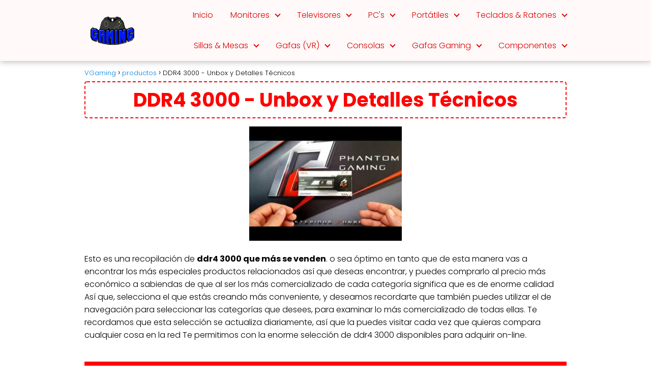

--- FILE ---
content_type: text/html; charset=UTF-8
request_url: https://vgaming.es/ddr4-3000/
body_size: 24003
content:
<!DOCTYPE html>

<html lang="es" prefix="og: https://ogp.me/ns#" >
	
<head>
	
<meta charset="UTF-8">
<meta name="viewport" content="width=device-width, initial-scale=1.0, maximum-scale=2.0">
	<style>img:is([sizes="auto" i], [sizes^="auto," i]) { contain-intrinsic-size: 3000px 1500px }</style>
	
<!-- Optimización en motores de búsqueda por Rank Math PRO -  https://rankmath.com/ -->
<title>DDR4 3000 - Unbox y Detalles Técnicos - VGaming</title>
<meta name="description" content="{En Vgaming puedes encontrar una {selección|recopilación|lista} de ddr4 3000 más vendidos|Ahora te {mostramos|enseñamos|recopilamos|seleccionamos} lo más"/>
<meta name="robots" content="follow, index, max-snippet:-1, max-video-preview:-1, max-image-preview:large"/>
<link rel="canonical" href="https://vgaming.es/ddr4-3000/" />
<meta property="og:locale" content="es_ES" />
<meta property="og:type" content="article" />
<meta property="og:title" content="DDR4 3000 - Unbox y Detalles Técnicos - VGaming" />
<meta property="og:description" content="{En Vgaming puedes encontrar una {selección|recopilación|lista} de ddr4 3000 más vendidos|Ahora te {mostramos|enseñamos|recopilamos|seleccionamos} lo más" />
<meta property="og:url" content="https://vgaming.es/ddr4-3000/" />
<meta property="og:site_name" content="VGaming" />
<meta property="article:section" content="productos" />
<meta property="og:updated_time" content="2020-09-30T17:51:34+02:00" />
<meta property="og:image" content="https://vgaming.es/wp-content/uploads/835500.jpg" />
<meta property="og:image:secure_url" content="https://vgaming.es/wp-content/uploads/835500.jpg" />
<meta property="og:image:width" content="300" />
<meta property="og:image:height" content="225" />
<meta property="og:image:alt" content="DDR4 3000 - Unbox y Detalles Técnicos" />
<meta property="og:image:type" content="image/jpeg" />
<meta property="article:published_time" content="2020-09-23T12:06:25+02:00" />
<meta property="article:modified_time" content="2020-09-30T17:51:34+02:00" />
<meta name="twitter:card" content="summary_large_image" />
<meta name="twitter:title" content="DDR4 3000 - Unbox y Detalles Técnicos - VGaming" />
<meta name="twitter:description" content="{En Vgaming puedes encontrar una {selección|recopilación|lista} de ddr4 3000 más vendidos|Ahora te {mostramos|enseñamos|recopilamos|seleccionamos} lo más" />
<meta name="twitter:image" content="https://vgaming.es/wp-content/uploads/835500.jpg" />
<meta name="twitter:label1" content="Escrito por" />
<meta name="twitter:data1" content="Thiago" />
<meta name="twitter:label2" content="Tiempo de lectura" />
<meta name="twitter:data2" content="5 minutos" />
<script type="application/ld+json" class="rank-math-schema-pro">{"@context":"https://schema.org","@graph":[{"@type":["ShoppingCenter","Organization"],"@id":"https://vgaming.es/#organization","name":"VGaming","url":"https://vgaming.es","logo":{"@type":"ImageObject","@id":"https://vgaming.es/#logo","url":"https://vgaming.es/wp-content/uploads/2020/04/vgaming-1-e1588640618332.png","contentUrl":"https://vgaming.es/wp-content/uploads/2020/04/vgaming-1-e1588640618332.png","caption":"VGaming","inLanguage":"es","width":"80","height":"60"},"openingHours":["Monday,Tuesday,Wednesday,Thursday,Friday,Saturday,Sunday 09:00-17:00"],"image":{"@id":"https://vgaming.es/#logo"}},{"@type":"WebSite","@id":"https://vgaming.es/#website","url":"https://vgaming.es","name":"VGaming","publisher":{"@id":"https://vgaming.es/#organization"},"inLanguage":"es"},{"@type":"ImageObject","@id":"https://vgaming.es/wp-content/uploads/835500.jpg","url":"https://vgaming.es/wp-content/uploads/835500.jpg","width":"300","height":"225","inLanguage":"es"},{"@type":"WebPage","@id":"https://vgaming.es/ddr4-3000/#webpage","url":"https://vgaming.es/ddr4-3000/","name":"DDR4 3000 - Unbox y Detalles T\u00e9cnicos - VGaming","datePublished":"2020-09-23T12:06:25+02:00","dateModified":"2020-09-30T17:51:34+02:00","isPartOf":{"@id":"https://vgaming.es/#website"},"primaryImageOfPage":{"@id":"https://vgaming.es/wp-content/uploads/835500.jpg"},"inLanguage":"es"},{"@type":"Person","@id":"https://vgaming.es/author/ceogaming/","name":"Thiago","url":"https://vgaming.es/author/ceogaming/","image":{"@type":"ImageObject","@id":"https://secure.gravatar.com/avatar/e6e12889b3b91dcdd28bcc9f2cae04de8b084479aac088424409103edbec8be1?s=96&amp;d=mm&amp;r=g","url":"https://secure.gravatar.com/avatar/e6e12889b3b91dcdd28bcc9f2cae04de8b084479aac088424409103edbec8be1?s=96&amp;d=mm&amp;r=g","caption":"Thiago","inLanguage":"es"},"worksFor":{"@id":"https://vgaming.es/#organization"}},{"@type":"BlogPosting","headline":"DDR4 3000 - Unbox y Detalles T\u00e9cnicos - VGaming","datePublished":"2020-09-23T12:06:25+02:00","dateModified":"2020-09-30T17:51:34+02:00","articleSection":"productos","author":{"@id":"https://vgaming.es/author/ceogaming/","name":"Thiago"},"publisher":{"@id":"https://vgaming.es/#organization"},"description":"{En Vgaming puedes encontrar una {selecci\u00f3n|recopilaci\u00f3n|lista} de ddr4 3000 m\u00e1s vendidos|Ahora te {mostramos|ense\u00f1amos|recopilamos|seleccionamos} lo m\u00e1s","name":"DDR4 3000 - Unbox y Detalles T\u00e9cnicos - VGaming","@id":"https://vgaming.es/ddr4-3000/#richSnippet","isPartOf":{"@id":"https://vgaming.es/ddr4-3000/#webpage"},"image":{"@id":"https://vgaming.es/wp-content/uploads/835500.jpg"},"inLanguage":"es","mainEntityOfPage":{"@id":"https://vgaming.es/ddr4-3000/#webpage"}}]}</script>
<!-- /Plugin Rank Math WordPress SEO -->

<link rel="alternate" type="application/rss+xml" title="VGaming &raquo; Feed" href="https://vgaming.es/feed/" />
<link rel="alternate" type="application/rss+xml" title="VGaming &raquo; Feed de los comentarios" href="https://vgaming.es/comments/feed/" />
<link rel="alternate" type="application/rss+xml" title="VGaming &raquo; Comentario DDR4 3000 - Unbox y Detalles Técnicos del feed" href="https://vgaming.es/ddr4-3000/feed/" />
<link data-minify="1" rel='stylesheet' id='pt-cv-public-style-css' href='https://vgaming.es/wp-content/cache/min/1/wp-content/plugins/content-views-query-and-display-post-page/public/assets/css/cv.css?ver=1741219177' type='text/css' media='all' />
<link rel='stylesheet' id='wp-block-library-css' href='https://vgaming.es/wp-includes/css/dist/block-library/style.min.css?ver=d4836580278c7b6f32b5d6444886aeab' type='text/css' media='all' />
<style id='classic-theme-styles-inline-css' type='text/css'>
/*! This file is auto-generated */
.wp-block-button__link{color:#fff;background-color:#32373c;border-radius:9999px;box-shadow:none;text-decoration:none;padding:calc(.667em + 2px) calc(1.333em + 2px);font-size:1.125em}.wp-block-file__button{background:#32373c;color:#fff;text-decoration:none}
</style>
<link data-minify="1" rel='stylesheet' id='ultimate_blocks-cgb-style-css-css' href='https://vgaming.es/wp-content/cache/min/1/wp-content/plugins/ultimate-blocks/dist/blocks.style.build.css?ver=1741221403' type='text/css' media='all' />
<style id='global-styles-inline-css' type='text/css'>
:root{--wp--preset--aspect-ratio--square: 1;--wp--preset--aspect-ratio--4-3: 4/3;--wp--preset--aspect-ratio--3-4: 3/4;--wp--preset--aspect-ratio--3-2: 3/2;--wp--preset--aspect-ratio--2-3: 2/3;--wp--preset--aspect-ratio--16-9: 16/9;--wp--preset--aspect-ratio--9-16: 9/16;--wp--preset--color--black: #000000;--wp--preset--color--cyan-bluish-gray: #abb8c3;--wp--preset--color--white: #ffffff;--wp--preset--color--pale-pink: #f78da7;--wp--preset--color--vivid-red: #cf2e2e;--wp--preset--color--luminous-vivid-orange: #ff6900;--wp--preset--color--luminous-vivid-amber: #fcb900;--wp--preset--color--light-green-cyan: #7bdcb5;--wp--preset--color--vivid-green-cyan: #00d084;--wp--preset--color--pale-cyan-blue: #8ed1fc;--wp--preset--color--vivid-cyan-blue: #0693e3;--wp--preset--color--vivid-purple: #9b51e0;--wp--preset--gradient--vivid-cyan-blue-to-vivid-purple: linear-gradient(135deg,rgba(6,147,227,1) 0%,rgb(155,81,224) 100%);--wp--preset--gradient--light-green-cyan-to-vivid-green-cyan: linear-gradient(135deg,rgb(122,220,180) 0%,rgb(0,208,130) 100%);--wp--preset--gradient--luminous-vivid-amber-to-luminous-vivid-orange: linear-gradient(135deg,rgba(252,185,0,1) 0%,rgba(255,105,0,1) 100%);--wp--preset--gradient--luminous-vivid-orange-to-vivid-red: linear-gradient(135deg,rgba(255,105,0,1) 0%,rgb(207,46,46) 100%);--wp--preset--gradient--very-light-gray-to-cyan-bluish-gray: linear-gradient(135deg,rgb(238,238,238) 0%,rgb(169,184,195) 100%);--wp--preset--gradient--cool-to-warm-spectrum: linear-gradient(135deg,rgb(74,234,220) 0%,rgb(151,120,209) 20%,rgb(207,42,186) 40%,rgb(238,44,130) 60%,rgb(251,105,98) 80%,rgb(254,248,76) 100%);--wp--preset--gradient--blush-light-purple: linear-gradient(135deg,rgb(255,206,236) 0%,rgb(152,150,240) 100%);--wp--preset--gradient--blush-bordeaux: linear-gradient(135deg,rgb(254,205,165) 0%,rgb(254,45,45) 50%,rgb(107,0,62) 100%);--wp--preset--gradient--luminous-dusk: linear-gradient(135deg,rgb(255,203,112) 0%,rgb(199,81,192) 50%,rgb(65,88,208) 100%);--wp--preset--gradient--pale-ocean: linear-gradient(135deg,rgb(255,245,203) 0%,rgb(182,227,212) 50%,rgb(51,167,181) 100%);--wp--preset--gradient--electric-grass: linear-gradient(135deg,rgb(202,248,128) 0%,rgb(113,206,126) 100%);--wp--preset--gradient--midnight: linear-gradient(135deg,rgb(2,3,129) 0%,rgb(40,116,252) 100%);--wp--preset--font-size--small: 13px;--wp--preset--font-size--medium: 20px;--wp--preset--font-size--large: 36px;--wp--preset--font-size--x-large: 42px;--wp--preset--spacing--20: 0.44rem;--wp--preset--spacing--30: 0.67rem;--wp--preset--spacing--40: 1rem;--wp--preset--spacing--50: 1.5rem;--wp--preset--spacing--60: 2.25rem;--wp--preset--spacing--70: 3.38rem;--wp--preset--spacing--80: 5.06rem;--wp--preset--shadow--natural: 6px 6px 9px rgba(0, 0, 0, 0.2);--wp--preset--shadow--deep: 12px 12px 50px rgba(0, 0, 0, 0.4);--wp--preset--shadow--sharp: 6px 6px 0px rgba(0, 0, 0, 0.2);--wp--preset--shadow--outlined: 6px 6px 0px -3px rgba(255, 255, 255, 1), 6px 6px rgba(0, 0, 0, 1);--wp--preset--shadow--crisp: 6px 6px 0px rgba(0, 0, 0, 1);}:where(.is-layout-flex){gap: 0.5em;}:where(.is-layout-grid){gap: 0.5em;}body .is-layout-flex{display: flex;}.is-layout-flex{flex-wrap: wrap;align-items: center;}.is-layout-flex > :is(*, div){margin: 0;}body .is-layout-grid{display: grid;}.is-layout-grid > :is(*, div){margin: 0;}:where(.wp-block-columns.is-layout-flex){gap: 2em;}:where(.wp-block-columns.is-layout-grid){gap: 2em;}:where(.wp-block-post-template.is-layout-flex){gap: 1.25em;}:where(.wp-block-post-template.is-layout-grid){gap: 1.25em;}.has-black-color{color: var(--wp--preset--color--black) !important;}.has-cyan-bluish-gray-color{color: var(--wp--preset--color--cyan-bluish-gray) !important;}.has-white-color{color: var(--wp--preset--color--white) !important;}.has-pale-pink-color{color: var(--wp--preset--color--pale-pink) !important;}.has-vivid-red-color{color: var(--wp--preset--color--vivid-red) !important;}.has-luminous-vivid-orange-color{color: var(--wp--preset--color--luminous-vivid-orange) !important;}.has-luminous-vivid-amber-color{color: var(--wp--preset--color--luminous-vivid-amber) !important;}.has-light-green-cyan-color{color: var(--wp--preset--color--light-green-cyan) !important;}.has-vivid-green-cyan-color{color: var(--wp--preset--color--vivid-green-cyan) !important;}.has-pale-cyan-blue-color{color: var(--wp--preset--color--pale-cyan-blue) !important;}.has-vivid-cyan-blue-color{color: var(--wp--preset--color--vivid-cyan-blue) !important;}.has-vivid-purple-color{color: var(--wp--preset--color--vivid-purple) !important;}.has-black-background-color{background-color: var(--wp--preset--color--black) !important;}.has-cyan-bluish-gray-background-color{background-color: var(--wp--preset--color--cyan-bluish-gray) !important;}.has-white-background-color{background-color: var(--wp--preset--color--white) !important;}.has-pale-pink-background-color{background-color: var(--wp--preset--color--pale-pink) !important;}.has-vivid-red-background-color{background-color: var(--wp--preset--color--vivid-red) !important;}.has-luminous-vivid-orange-background-color{background-color: var(--wp--preset--color--luminous-vivid-orange) !important;}.has-luminous-vivid-amber-background-color{background-color: var(--wp--preset--color--luminous-vivid-amber) !important;}.has-light-green-cyan-background-color{background-color: var(--wp--preset--color--light-green-cyan) !important;}.has-vivid-green-cyan-background-color{background-color: var(--wp--preset--color--vivid-green-cyan) !important;}.has-pale-cyan-blue-background-color{background-color: var(--wp--preset--color--pale-cyan-blue) !important;}.has-vivid-cyan-blue-background-color{background-color: var(--wp--preset--color--vivid-cyan-blue) !important;}.has-vivid-purple-background-color{background-color: var(--wp--preset--color--vivid-purple) !important;}.has-black-border-color{border-color: var(--wp--preset--color--black) !important;}.has-cyan-bluish-gray-border-color{border-color: var(--wp--preset--color--cyan-bluish-gray) !important;}.has-white-border-color{border-color: var(--wp--preset--color--white) !important;}.has-pale-pink-border-color{border-color: var(--wp--preset--color--pale-pink) !important;}.has-vivid-red-border-color{border-color: var(--wp--preset--color--vivid-red) !important;}.has-luminous-vivid-orange-border-color{border-color: var(--wp--preset--color--luminous-vivid-orange) !important;}.has-luminous-vivid-amber-border-color{border-color: var(--wp--preset--color--luminous-vivid-amber) !important;}.has-light-green-cyan-border-color{border-color: var(--wp--preset--color--light-green-cyan) !important;}.has-vivid-green-cyan-border-color{border-color: var(--wp--preset--color--vivid-green-cyan) !important;}.has-pale-cyan-blue-border-color{border-color: var(--wp--preset--color--pale-cyan-blue) !important;}.has-vivid-cyan-blue-border-color{border-color: var(--wp--preset--color--vivid-cyan-blue) !important;}.has-vivid-purple-border-color{border-color: var(--wp--preset--color--vivid-purple) !important;}.has-vivid-cyan-blue-to-vivid-purple-gradient-background{background: var(--wp--preset--gradient--vivid-cyan-blue-to-vivid-purple) !important;}.has-light-green-cyan-to-vivid-green-cyan-gradient-background{background: var(--wp--preset--gradient--light-green-cyan-to-vivid-green-cyan) !important;}.has-luminous-vivid-amber-to-luminous-vivid-orange-gradient-background{background: var(--wp--preset--gradient--luminous-vivid-amber-to-luminous-vivid-orange) !important;}.has-luminous-vivid-orange-to-vivid-red-gradient-background{background: var(--wp--preset--gradient--luminous-vivid-orange-to-vivid-red) !important;}.has-very-light-gray-to-cyan-bluish-gray-gradient-background{background: var(--wp--preset--gradient--very-light-gray-to-cyan-bluish-gray) !important;}.has-cool-to-warm-spectrum-gradient-background{background: var(--wp--preset--gradient--cool-to-warm-spectrum) !important;}.has-blush-light-purple-gradient-background{background: var(--wp--preset--gradient--blush-light-purple) !important;}.has-blush-bordeaux-gradient-background{background: var(--wp--preset--gradient--blush-bordeaux) !important;}.has-luminous-dusk-gradient-background{background: var(--wp--preset--gradient--luminous-dusk) !important;}.has-pale-ocean-gradient-background{background: var(--wp--preset--gradient--pale-ocean) !important;}.has-electric-grass-gradient-background{background: var(--wp--preset--gradient--electric-grass) !important;}.has-midnight-gradient-background{background: var(--wp--preset--gradient--midnight) !important;}.has-small-font-size{font-size: var(--wp--preset--font-size--small) !important;}.has-medium-font-size{font-size: var(--wp--preset--font-size--medium) !important;}.has-large-font-size{font-size: var(--wp--preset--font-size--large) !important;}.has-x-large-font-size{font-size: var(--wp--preset--font-size--x-large) !important;}
:where(.wp-block-post-template.is-layout-flex){gap: 1.25em;}:where(.wp-block-post-template.is-layout-grid){gap: 1.25em;}
:where(.wp-block-columns.is-layout-flex){gap: 2em;}:where(.wp-block-columns.is-layout-grid){gap: 2em;}
:root :where(.wp-block-pullquote){font-size: 1.5em;line-height: 1.6;}
</style>
<link data-minify="1" rel='stylesheet' id='ub-extension-style-css-css' href='https://vgaming.es/wp-content/cache/min/1/wp-content/plugins/ultimate-blocks/src/extensions/style.css?ver=1741219177' type='text/css' media='all' />
<link rel='stylesheet' id='ez-toc-css' href='https://vgaming.es/wp-content/plugins/easy-table-of-contents/assets/css/screen.min.css?ver=2.0.80' type='text/css' media='all' />
<style id='ez-toc-inline-css' type='text/css'>
div#ez-toc-container .ez-toc-title {font-size: 120%;}div#ez-toc-container .ez-toc-title {font-weight: 500;}div#ez-toc-container ul li , div#ez-toc-container ul li a {font-size: 95%;}div#ez-toc-container ul li , div#ez-toc-container ul li a {font-weight: 500;}div#ez-toc-container nav ul ul li {font-size: 90%;}.ez-toc-box-title {font-weight: bold; margin-bottom: 10px; text-align: center; text-transform: uppercase; letter-spacing: 1px; color: #666; padding-bottom: 5px;position:absolute;top:-4%;left:5%;background-color: inherit;transition: top 0.3s ease;}.ez-toc-box-title.toc-closed {top:-25%;}
</style>
<link rel='stylesheet' id='asap-style-css' href='https://vgaming.es/wp-content/themes/asap/assets/css/main.min.css?ver=03181224' type='text/css' media='all' />
<style id='asap-style-inline-css' type='text/css'>
body {font-family: 'Poppins', sans-serif !important;background: #FFFFFF;font-weight: 300 !important;}h1,h2,h3,h4,h5,h6 {font-family: 'Poppins', sans-serif !important;font-weight: 400;line-height: 1.3;}h1 {color:#181818}h2,h5,h6{color:#181818}h3{color:#181818}h4{color:#181818}.home-categories .article-loop:hover h3,.home-categories .article-loop:hover p {color:#181818 !important;}.grid-container .grid-item h2 {font-family: 'Poppins', sans-serif !important;font-weight: 700;font-size: 25px !important;line-height: 1.3;}.design-3 .grid-container .grid-item h2,.design-3 .grid-container .grid-item h2 {font-size: 25px !important;}.home-categories h2 {font-family: 'Poppins', sans-serif !important;font-weight: 700;font-size: calc(25px - 4px) !important;line-height: 1.3;}.home-categories .featured-post h3 {font-family: 'Poppins', sans-serif !important;font-weight: 700 !important;font-size: 25px !important;line-height: 1.3;}.home-categories .article-loop h3,.home-categories .regular-post h3 {font-family: 'Poppins', sans-serif !important;font-weight: 300 !important;}.home-categories .regular-post h3 {font-size: calc(18px - 1px) !important;}.home-categories .article-loop h3,.design-3 .home-categories .regular-post h3 {font-size: 18px !important;}.article-loop p,.article-loop h2,.article-loop h3,.article-loop h4,.article-loop span.entry-title, .related-posts p,.last-post-sidebar p,.woocommerce-loop-product__title {font-family: 'Poppins', sans-serif !important;font-size: 18px !important;font-weight: 300 !important;}.article-loop-featured p,.article-loop-featured h2,.article-loop-featured h3 {font-family: 'Poppins', sans-serif !important;font-size: 18px !important;font-weight: bold !important;}.article-loop .show-extract p,.article-loop .show-extract span {font-family: 'Poppins', sans-serif !important;font-weight: 300 !important;}.home-categories .content-area .show-extract p {font-size: calc(18px - 2px) !important;}a {color: #0183e4;}.the-content .post-index span,.des-category .post-index span {font-size:18px;}.the-content .post-index li,.the-content .post-index a,.des-category .post-index li,.des-category .post-index a,.comment-respond > p > span > a,.asap-pros-cons-title span,.asap-pros-cons ul li span,.woocommerce #reviews #comments ol.commentlist li .comment-text p,.woocommerce #review_form #respond p,.woocommerce .comment-reply-title,.woocommerce form .form-row label, .woocommerce-page form .form-row label {font-size: calc(18px - 2px);}.content-tags a,.tagcloud a {border:1px solid #0183e4;}.content-tags a:hover,.tagcloud a:hover {color: #0183e499;}p,.the-content ul li,.the-content ol li,.content-wc ul li.content-wc ol li {color: #181818;font-size: 18px;line-height: 1.6;}.comment-author cite,.primary-sidebar ul li a,.woocommerce ul.products li.product .price,span.asap-author,.content-cluster .show-extract span,.home-categories h2 a {color: #181818;}.comment-body p,#commentform input,#commentform textarea{font-size: calc(18px - 2px);}.social-title,.primary-sidebar ul li a {font-size: calc(18px - 3px);}.breadcrumb a,.breadcrumb span,.woocommerce .woocommerce-breadcrumb {font-size: calc(18px - 5px);}.content-footer p,.content-footer li,.content-footer .widget-bottom-area,.search-header input:not([type=submit]):not([type=radio]):not([type=checkbox]):not([type=file]) {font-size: calc(18px - 4px) !important;}.search-header input:not([type=submit]):not([type=radio]):not([type=checkbox]):not([type=file]) {border:1px solid #dd000026 !important;}h1 {font-size: 38px;}.archive .content-loop h1 {font-size: calc(38px - 2px);}.asap-hero h1 {font-size: 32px;}h2 {font-size: 32px;}h3 {font-size: 28px;}h4 {font-size: 23px;}.site-header,#cookiesbox {background: #fff9f9;}.site-header-wc a span.count-number {border:1px solid #dd0000;}.content-footer {background: #ffe2e2;}.comment-respond > p,.area-comentarios ol > p,.error404 .content-loop p + p,.search .content-loop .search-home + p {border-bottom:1px solid #dd3333}.home-categories h2:after {background: #dd3333}.pagination a,.nav-links a,.woocommerce #respond input#submit,.woocommerce a.button, .woocommerce button.button,.woocommerce input.button,.woocommerce #respond input#submit.alt,.woocommerce a.button.alt,.woocommerce button.button.alt,.woocommerce input.button.alt,.wpcf7-form input.wpcf7-submit {background: #dd3333;color: #FFFFFF !important;}.woocommerce div.product .woocommerce-tabs ul.tabs li.active {border-bottom: 2px solid #dd3333;}.pagination a:hover,.nav-links a:hover {background: #dd3333B3;}.article-loop a span.entry-title{color:#181818 !important;}.article-loop a:hover p,.article-loop a:hover h2,.article-loop a:hover h3,.article-loop a:hover span.entry-title,.home-categories-h2 h2 a:hover {color: #0183e4 !important;}.article-loop.custom-links a:hover span.entry-title,.asap-loop-horizontal .article-loop a:hover span.entry-title {color: #181818 !important;}#commentform input,#commentform textarea {border: 2px solid #dd3333;font-weight: 300 !important;}.content-loop,.content-loop-design {max-width: 980px;}.site-header-content,.site-header-content-top {max-width: 980px;}.content-footer {max-width: calc(980px - 32px); }.content-footer-social {background: #ffe2e21A;}.content-single {max-width: 980px;}.content-page {max-width: 980px;}.content-wc {max-width: 980px;}.reply a,.go-top {background: #dd3333;color: #FFFFFF;}.reply a {border: 2px solid #dd3333;}#commentform input[type=submit] {background: #dd3333;color: #FFFFFF;}.site-header a,header,header label,.site-name h1 {color: #dd0000;}.content-footer a,.content-footer p,.content-footer .widget-area,.content-footer .widget-content-footer-bottom {color: #FFFFFF;}header .line {background: #dd0000;}.site-logo img {max-width: 220px;width:100%;}.content-footer .logo-footer img {max-width: 160px;}.search-header {margin-left: 0px;}.primary-sidebar {width:300px;}p.sidebar-title {font-size:calc(18px + 1px);}.comment-respond > p,.area-comentarios ol > p,.asap-subtitle,.asap-subtitle p {font-size:calc(18px + 2px);}.popular-post-sidebar ol a {color:#181818;font-size:calc(18px - 2px);}.popular-post-sidebar ol li:before,.primary-sidebar div ul li:before {border-color: #dd3333;}.search-form input[type=submit] {background:#fff9f9;}.search-form {border:2px solid #dd3333;}.sidebar-title:after {background:#dd3333;}.single-nav .nav-prev a:before, .single-nav .nav-next a:before {border-color:#dd3333;}.single-nav a {color:#181818;font-size:calc(18px - 3px);}.the-content .post-index {border-top:2px solid #dd3333;}.the-content .post-index #show-table {color:#0183e4;font-size: calc(18px - 3px);font-weight: 300;}.the-content .post-index .btn-show {font-size: calc(18px - 3px) !important;}.search-header form {width:200px;}.site-header .site-header-wc svg {stroke:#dd0000;}.item-featured {color:#FFFFFF;background:#e88330;}.item-new {color:#FFFFFF;background:#e83030;}.asap-style1.asap-popular ol li:before {border:1px solid #181818;}.asap-style2.asap-popular ol li:before {border:2px solid #dd3333;}.category-filters a.checked .checkbox {background-color: #dd3333; border-color: #dd3333;background-image: url('data:image/svg+xml;charset=UTF-8,<svg viewBox="0 0 16 16" fill="%23FFFFFF" xmlns="http://www.w3.org/2000/svg"><path d="M5.5 11.793l-3.646-3.647.708-.707L5.5 10.379l6.646-6.647.708.707-7.354 7.354z"/></svg>');}.category-filters a:hover .checkbox {border-color: #dd3333;}.design-2 .content-area.latest-post-container,.design-3 .regular-posts {grid-template-columns: repeat(3, 1fr);}.checkbox .check-table svg {stroke:#dd3333;}.content-area .article-loop-featured:nth-child(3),.content-cluster .article-loop-featured:nth-child(3){margin-bottom:3rem;}.article-content,#commentform input, #commentform textarea,.reply a,.woocommerce #respond input#submit, .woocommerce #respond input#submit.alt,.woocommerce-address-fields__field-wrapper input,.woocommerce-EditAccountForm input,.wpcf7-form input,.wpcf7-form textarea,.wpcf7-form input.wpcf7-submit,.grid-container .grid-item,.design-1 .featured-post-img,.design-1 .regular-post-img,.design-1 .lastest-post-img,.design-2 .featured-post-img,.design-2 .regular-post-img,.design-2 .lastest-post-img,.design-2 .grid-item,.design-2 .grid-item .grid-image-container,.design-2 .regular-post,.home.design-2.asap-box-design .article-loop,.design-3 .featured-post-img,.design-3 .regular-post-img,.design-3 .lastest-post-img {border-radius: 10px !important;}.pagination a, .pagination span, .nav-links a {border-radius:50%;min-width:2.5rem;}.reply a {padding:6px 8px !important;}.asap-icon,.asap-icon-single {border-radius:50%;}.asap-icon{margin-right:1px;padding:.6rem !important;}.content-footer-social {border-top-left-radius:10px;border-top-right-radius:10px;}.item-featured,.item-new,.average-rating-loop {border-radius:2px;}.content-item-category > span {border-top-left-radius: 3px;border-top-right-radius: 3px;}.woocommerce span.onsale,.woocommerce a.button,.woocommerce button.button, .woocommerce input.button, .woocommerce a.button.alt, .woocommerce button.button.alt, .woocommerce input.button.alt,.product-gallery-summary .quantity input,#add_payment_method table.cart input,.woocommerce-cart table.cart input, .woocommerce-checkout table.cart input,.woocommerce div.product form.cart .variations select {border-radius:2rem !important;}.search-home input {border-radius:2rem !important;padding: 0.875rem 1.25rem !important;}.search-home button.s-btn {margin-right:1.25rem !important;}#cookiesbox p,#cookiesbox a {color: #dd0000;}#cookiesbox button {background: #dd0000;color:#fff9f9;}@media (max-width: 1050px) and (min-width:481px) {.article-loop-featured .article-image-featured {border-radius: 10px !important;}}@media (min-width:1050px) { #autocomplete-results {border-radius:3px;}ul.sub-menu,ul.sub-menu li {border-radius:10px;}.search-header input {border-radius:2rem !important;padding: 0 3 0 .85rem !important;}.search-header button.s-btn {width:2.65rem !important;}.site-header .asap-icon svg { stroke: #dd0000 !important;}.home .content-loop {padding-top: 1.75rem;}.article-loop-featured:first-child .article-image-featured {border-top-left-radius:10px !important;}.article-loop-featured:nth-child(1) .article-image-featured {border-bottom-left-radius:10px !important;}.article-loop-featured:nth-child(3) .article-image-featured {border-top-right-radius:10px !important;}.article-loop-featured:nth-child(3) .article-image-featured {border-bottom-right-radius:10px !important;}.primary-sidebar .article-image-featured {border-radius:10px !important;}}@media (min-width:1050px) {.content-footer {border-top-left-radius:10px;border-top-right-radius:10px;}}.article-content {height:196px;}.content-thin .content-cluster .article-content {height:160px !important;}.last-post-sidebar .article-content {height: 140px;margin-bottom: 8px}.related-posts .article-content {height: 120px;}.asap-box-design .related-posts .article-content {min-height:120px !important;}.asap-box-design .content-thin .content-cluster .article-content {heigth:160px !important;min-height:160px !important;}@media (max-width:1050px) { .last-post-sidebar .article-content,.related-posts .article-content {height: 150px !important}}@media (max-width: 480px) {.article-content {height: 180px}}@media (min-width:480px){.asap-box-design .article-content:not(.asap-box-design .last-post-sidebar .article-content) {min-height:196px;}.asap-loop-horizontal .content-thin .asap-columns-1 .content-cluster .article-image,.asap-loop-horizontal .content-thin .asap-columns-1 .content-cluster .article-content {height:100% !important;}.asap-loop-horizontal .asap-columns-1 .article-image:not(.asap-loop-horizontal .last-post-sidebar .asap-columns-1 .article-image), .asap-loop-horizontal .asap-columns-1 .article-content:not(.asap-loop-horizontal .last-post-sidebar .asap-columns-1 .article-content) {height:100% !important;}.asap-loop-horizontal .asap-columns-2 .article-image,.asap-loop-horizontal .asap-columns-2 .article-content,.asap-loop-horizontal .content-thin .asap-columns-2 .content-cluster .article-image,.asap-loop-horizontal .content-thin .asap-columns-2 .content-cluster .article-content {min-height:140px !important;height:100% !important;}.asap-loop-horizontal .asap-columns-3 .article-image,.asap-loop-horizontal .asap-columns-3 .article-content,.asap-loop-horizontal .content-thin .asap-columns-3 .content-cluster .article-image,.asap-loop-horizontal .content-thin .asap-columns-3 .content-cluster .article-content {min-height:120px !important;height:100% !important;}.asap-loop-horizontal .asap-columns-4 .article-image,.asap-loop-horizontal .asap-columns-4 .article-content,.asap-loop-horizontal .content-thin .asap-columns-4 .content-cluster .article-image,.asap-loop-horizontal .content-thin .asap-columns-4.content-cluster .article-content {min-height:100px !important;height:100% !important;}.asap-loop-horizontal .asap-columns-5 .article-image,.asap-loop-horizontal .asap-columns-5 .article-content,.asap-loop-horizontal .content-thin .asap-columns-5 .content-cluster .article-image,.asap-loop-horizontal .content-thin .asap-columns-5 .content-cluster .article-content {min-height:90px !important;height:100% !important;}}.article-loop .article-image,.article-loop a p,.article-loop img,.article-image-featured,input,textarea,a { transition:all .2s; }.article-loop:hover .article-image,.article-loop:hover img{transform:scale(1.05) }@media(max-width: 480px) {h1, .archive .content-loop h1 {font-size: calc(38px - 8px);}.asap-hero h1 {font-size: calc(32px - 8px);}h2 {font-size: calc(32px - 4px);}h3 {font-size: calc(28px - 4px);}.article-loop-featured .article-image-featured {border-radius: 10px !important;}}@media(min-width:1050px) {.content-thin {width: calc(95% - 300px);}#menu>ul {font-size: calc(18px - 2px);} #menu ul .menu-item-has-children:after {border: solid #dd0000;border-width: 0 2px 2px 0;}}@media(max-width:1050px) {#menu ul li .sub-menu li a:hover { color:#0183e4 !important;}#menu ul>li ul>li>a{font-size: calc(18px - 2px);}} .asap-box-design .last-post-sidebar .article-content { min-height:140px;}.asap-box-design .last-post-sidebar .article-loop {margin-bottom:.85rem !important;} .asap-box-design .last-post-sidebar article:last-child { margin-bottom:2rem !important;}.the-content ul:not(#index-table) li::marker {color: #dd3333;}.the-content ol:not(.post-index ol) > li::before {content: counter(li);counter-increment: li;left: -1.5em;top: 65%;color:#FFFFFF;background: #dd3333;height: 1.4em;min-width: 1.22em;padding: 1px 1px 1px 2px;border-radius: 6px;border: 1px solid #dd3333;line-height: 1.5em;font-size: 22px;text-align: center;font-weight: normal;float: left !important;margin-right: 14px;margin-top: 8px;}.the-content ol:not(.post-index ol) {counter-reset: li;list-style: none;padding: 0;margin-bottom: 2rem;text-shadow: 0 1px 0 rgb(255 255 255 / 50%);}.the-content ol:not(.post-index ol) > li {position: relative;display: block;padding: 0.5rem 0 0;margin: 0.5rem 0 1rem !important;border-radius: 10px;text-decoration: none;margin-left: 2px;}.asap-date-loop {font-size: calc(18px - 5px) !important;text-align:center;}.the-content h2:before,.the-content h2 span:before {margin-top: -70px;height: 70px; }.site-header {box-shadow: 0 1px 12px rgb(0 0 0 / 30%);}.content-footer .widget-area {padding-right:2rem;}footer {background: #ffe2e2;}.content-footer {padding:20px;}.content-footer p.widget-title {margin-bottom:10px;}.content-footer .logo-footer {width:100%;align-items:flex-start;}.content-footer-social {width: 100%;}.content-single,content-page {margin-bottom:2rem;}.content-footer-social > div {max-width: calc(980px - 32px);margin:0 auto;}.content-footer .widget-bottom-area {margin-top:1.25rem;}.content-footer .widget-bottom-title {display: none;}@media (min-width:1050px) {.content-footer {padding:30px 0;}.content-footer .logo-footer {margin:0 1rem 0 0 !important;padding-right:2rem !important;}}@media (max-width:1050px) {.content-footer .logo-footer {margin:0 0 1rem 0 !important;}.content-footer .widget-area {margin-top:2rem !important;}}.search-header input {background:#FFFFFF !important;}.search-header button.s-btn,.search-header input::placeholder {color: #484848 !important;opacity:1 !important;}.search-header button.s-btn:hover {opacity:.7 !important;}.search-header input:not([type=submit]):not([type=radio]):not([type=checkbox]):not([type=file]) {border-color: #FFFFFF !important;}@media(min-width:768px) {.design-1 .grid-container .grid-item.item-2 h2,.design-1 .grid-container .grid-item.item-4 h2 {font-size: calc(25px - 8px) !important;}}
</style>
<link data-minify="1" rel='stylesheet' id='aawp-css' href='https://vgaming.es/wp-content/cache/min/1/wp-content/plugins/aawp/assets/dist/css/main.css?ver=1741219194' type='text/css' media='all' />
<link data-minify="1" rel='stylesheet' id='moove_gdpr_frontend-css' href='https://vgaming.es/wp-content/cache/min/1/wp-content/plugins/gdpr-cookie-compliance/dist/styles/gdpr-main.css?ver=1741219177' type='text/css' media='all' />
<style id='moove_gdpr_frontend-inline-css' type='text/css'>
#moove_gdpr_cookie_modal,#moove_gdpr_cookie_info_bar,.gdpr_cookie_settings_shortcode_content{font-family:&#039;Nunito&#039;,sans-serif}#moove_gdpr_save_popup_settings_button{background-color:#373737;color:#fff}#moove_gdpr_save_popup_settings_button:hover{background-color:#000}#moove_gdpr_cookie_info_bar .moove-gdpr-info-bar-container .moove-gdpr-info-bar-content a.mgbutton,#moove_gdpr_cookie_info_bar .moove-gdpr-info-bar-container .moove-gdpr-info-bar-content button.mgbutton{background-color:#0C4DA2}#moove_gdpr_cookie_modal .moove-gdpr-modal-content .moove-gdpr-modal-footer-content .moove-gdpr-button-holder a.mgbutton,#moove_gdpr_cookie_modal .moove-gdpr-modal-content .moove-gdpr-modal-footer-content .moove-gdpr-button-holder button.mgbutton,.gdpr_cookie_settings_shortcode_content .gdpr-shr-button.button-green{background-color:#0C4DA2;border-color:#0C4DA2}#moove_gdpr_cookie_modal .moove-gdpr-modal-content .moove-gdpr-modal-footer-content .moove-gdpr-button-holder a.mgbutton:hover,#moove_gdpr_cookie_modal .moove-gdpr-modal-content .moove-gdpr-modal-footer-content .moove-gdpr-button-holder button.mgbutton:hover,.gdpr_cookie_settings_shortcode_content .gdpr-shr-button.button-green:hover{background-color:#fff;color:#0C4DA2}#moove_gdpr_cookie_modal .moove-gdpr-modal-content .moove-gdpr-modal-close i,#moove_gdpr_cookie_modal .moove-gdpr-modal-content .moove-gdpr-modal-close span.gdpr-icon{background-color:#0C4DA2;border:1px solid #0C4DA2}#moove_gdpr_cookie_info_bar span.moove-gdpr-infobar-allow-all.focus-g,#moove_gdpr_cookie_info_bar span.moove-gdpr-infobar-allow-all:focus,#moove_gdpr_cookie_info_bar button.moove-gdpr-infobar-allow-all.focus-g,#moove_gdpr_cookie_info_bar button.moove-gdpr-infobar-allow-all:focus,#moove_gdpr_cookie_info_bar span.moove-gdpr-infobar-reject-btn.focus-g,#moove_gdpr_cookie_info_bar span.moove-gdpr-infobar-reject-btn:focus,#moove_gdpr_cookie_info_bar button.moove-gdpr-infobar-reject-btn.focus-g,#moove_gdpr_cookie_info_bar button.moove-gdpr-infobar-reject-btn:focus,#moove_gdpr_cookie_info_bar span.change-settings-button.focus-g,#moove_gdpr_cookie_info_bar span.change-settings-button:focus,#moove_gdpr_cookie_info_bar button.change-settings-button.focus-g,#moove_gdpr_cookie_info_bar button.change-settings-button:focus{-webkit-box-shadow:0 0 1px 3px #0C4DA2;-moz-box-shadow:0 0 1px 3px #0C4DA2;box-shadow:0 0 1px 3px #0C4DA2}#moove_gdpr_cookie_modal .moove-gdpr-modal-content .moove-gdpr-modal-close i:hover,#moove_gdpr_cookie_modal .moove-gdpr-modal-content .moove-gdpr-modal-close span.gdpr-icon:hover,#moove_gdpr_cookie_info_bar span[data-href]>u.change-settings-button{color:#0C4DA2}#moove_gdpr_cookie_modal .moove-gdpr-modal-content .moove-gdpr-modal-left-content #moove-gdpr-menu li.menu-item-selected a span.gdpr-icon,#moove_gdpr_cookie_modal .moove-gdpr-modal-content .moove-gdpr-modal-left-content #moove-gdpr-menu li.menu-item-selected button span.gdpr-icon{color:inherit}#moove_gdpr_cookie_modal .moove-gdpr-modal-content .moove-gdpr-modal-left-content #moove-gdpr-menu li a span.gdpr-icon,#moove_gdpr_cookie_modal .moove-gdpr-modal-content .moove-gdpr-modal-left-content #moove-gdpr-menu li button span.gdpr-icon{color:inherit}#moove_gdpr_cookie_modal .gdpr-acc-link{line-height:0;font-size:0;color:transparent;position:absolute}#moove_gdpr_cookie_modal .moove-gdpr-modal-content .moove-gdpr-modal-close:hover i,#moove_gdpr_cookie_modal .moove-gdpr-modal-content .moove-gdpr-modal-left-content #moove-gdpr-menu li a,#moove_gdpr_cookie_modal .moove-gdpr-modal-content .moove-gdpr-modal-left-content #moove-gdpr-menu li button,#moove_gdpr_cookie_modal .moove-gdpr-modal-content .moove-gdpr-modal-left-content #moove-gdpr-menu li button i,#moove_gdpr_cookie_modal .moove-gdpr-modal-content .moove-gdpr-modal-left-content #moove-gdpr-menu li a i,#moove_gdpr_cookie_modal .moove-gdpr-modal-content .moove-gdpr-tab-main .moove-gdpr-tab-main-content a:hover,#moove_gdpr_cookie_info_bar.moove-gdpr-dark-scheme .moove-gdpr-info-bar-container .moove-gdpr-info-bar-content a.mgbutton:hover,#moove_gdpr_cookie_info_bar.moove-gdpr-dark-scheme .moove-gdpr-info-bar-container .moove-gdpr-info-bar-content button.mgbutton:hover,#moove_gdpr_cookie_info_bar.moove-gdpr-dark-scheme .moove-gdpr-info-bar-container .moove-gdpr-info-bar-content a:hover,#moove_gdpr_cookie_info_bar.moove-gdpr-dark-scheme .moove-gdpr-info-bar-container .moove-gdpr-info-bar-content button:hover,#moove_gdpr_cookie_info_bar.moove-gdpr-dark-scheme .moove-gdpr-info-bar-container .moove-gdpr-info-bar-content span.change-settings-button:hover,#moove_gdpr_cookie_info_bar.moove-gdpr-dark-scheme .moove-gdpr-info-bar-container .moove-gdpr-info-bar-content button.change-settings-button:hover,#moove_gdpr_cookie_info_bar.moove-gdpr-dark-scheme .moove-gdpr-info-bar-container .moove-gdpr-info-bar-content u.change-settings-button:hover,#moove_gdpr_cookie_info_bar span[data-href]>u.change-settings-button,#moove_gdpr_cookie_info_bar.moove-gdpr-dark-scheme .moove-gdpr-info-bar-container .moove-gdpr-info-bar-content a.mgbutton.focus-g,#moove_gdpr_cookie_info_bar.moove-gdpr-dark-scheme .moove-gdpr-info-bar-container .moove-gdpr-info-bar-content button.mgbutton.focus-g,#moove_gdpr_cookie_info_bar.moove-gdpr-dark-scheme .moove-gdpr-info-bar-container .moove-gdpr-info-bar-content a.focus-g,#moove_gdpr_cookie_info_bar.moove-gdpr-dark-scheme .moove-gdpr-info-bar-container .moove-gdpr-info-bar-content button.focus-g,#moove_gdpr_cookie_info_bar.moove-gdpr-dark-scheme .moove-gdpr-info-bar-container .moove-gdpr-info-bar-content a.mgbutton:focus,#moove_gdpr_cookie_info_bar.moove-gdpr-dark-scheme .moove-gdpr-info-bar-container .moove-gdpr-info-bar-content button.mgbutton:focus,#moove_gdpr_cookie_info_bar.moove-gdpr-dark-scheme .moove-gdpr-info-bar-container .moove-gdpr-info-bar-content a:focus,#moove_gdpr_cookie_info_bar.moove-gdpr-dark-scheme .moove-gdpr-info-bar-container .moove-gdpr-info-bar-content button:focus,#moove_gdpr_cookie_info_bar.moove-gdpr-dark-scheme .moove-gdpr-info-bar-container .moove-gdpr-info-bar-content span.change-settings-button.focus-g,span.change-settings-button:focus,button.change-settings-button.focus-g,button.change-settings-button:focus,#moove_gdpr_cookie_info_bar.moove-gdpr-dark-scheme .moove-gdpr-info-bar-container .moove-gdpr-info-bar-content u.change-settings-button.focus-g,#moove_gdpr_cookie_info_bar.moove-gdpr-dark-scheme .moove-gdpr-info-bar-container .moove-gdpr-info-bar-content u.change-settings-button:focus{color:#0C4DA2}#moove_gdpr_cookie_modal .moove-gdpr-branding.focus-g span,#moove_gdpr_cookie_modal .moove-gdpr-modal-content .moove-gdpr-tab-main a.focus-g,#moove_gdpr_cookie_modal .moove-gdpr-modal-content .moove-gdpr-tab-main .gdpr-cd-details-toggle.focus-g{color:#0C4DA2}#moove_gdpr_cookie_modal.gdpr_lightbox-hide{display:none}
</style>
<script type="text/javascript" src="https://vgaming.es/wp-includes/js/jquery/jquery.min.js?ver=3.7.1" id="jquery-core-js"></script>
<script type="text/javascript" src="https://vgaming.es/wp-includes/js/jquery/jquery-migrate.min.js?ver=3.4.1" id="jquery-migrate-js"></script>
<link rel="alternate" title="oEmbed (JSON)" type="application/json+oembed" href="https://vgaming.es/wp-json/oembed/1.0/embed?url=https%3A%2F%2Fvgaming.es%2Fddr4-3000%2F" />
<link rel="alternate" title="oEmbed (XML)" type="text/xml+oembed" href="https://vgaming.es/wp-json/oembed/1.0/embed?url=https%3A%2F%2Fvgaming.es%2Fddr4-3000%2F&#038;format=xml" />
<style type="text/css">.aawp .aawp-tb__row--highlight{background-color:#256aaf;}.aawp .aawp-tb__row--highlight{color:#256aaf;}.aawp .aawp-tb__row--highlight a{color:#256aaf;}</style><link rel='dns-prefetch' href='https://i0.wp.com/'><link rel='preconnect' href='https://i0.wp.com/' crossorigin><link rel='dns-prefetch' href='https://i1.wp.com/'><link rel='preconnect' href='https://i1.wp.com/' crossorigin><link rel='dns-prefetch' href='https://i2.wp.com/'><link rel='preconnect' href='https://i2.wp.com/' crossorigin><link rel='dns-prefetch' href='https://i3.wp.com/'><link rel='preconnect' href='https://i3.wp.com/' crossorigin><meta name="theme-color" content="#fff9f9"><link rel="preload" as="image" href="https://vgaming.es/wp-content/uploads/835500.jpg" imagesrcset="https://vgaming.es/wp-content/uploads/835500.jpg 300w, https://vgaming.es/wp-content/uploads/835500-50x38.jpg 50w" imagesizes="(max-width: 300px) 100vw, 300px" /><style>@font-face {
            font-family: "Poppins";
            font-style: normal;
            font-weight: 300;
            src: local(""),
            url("https://vgaming.es/wp-content/themes/asap/assets/fonts/poppins-300.woff2") format("woff2"),
            url("https://vgaming.es/wp-content/themes/asap/assets/fonts/poppins-300.woff") format("woff");
            font-display: swap;
        } @font-face {
            font-family: "Poppins";
            font-style: normal;
            font-weight: 700;
            src: local(""),
            url("https://vgaming.es/wp-content/themes/asap/assets/fonts/poppins-700.woff2") format("woff2"),
            url("https://vgaming.es/wp-content/themes/asap/assets/fonts/poppins-700.woff") format("woff");
            font-display: swap;
        } @font-face {
            font-family: "Poppins";
            font-style: normal;
            font-weight: 400;
            src: local(""),
            url("https://vgaming.es/wp-content/themes/asap/assets/fonts/poppins-400.woff2") format("woff2"),
            url("https://vgaming.es/wp-content/themes/asap/assets/fonts/poppins-400.woff") format("woff");
            font-display: swap;
        } </style>


    <!-- Schema: Organization -->
    
        <script type="application/ld+json">
    	{"@context":"http:\/\/schema.org","@type":"Organization","name":"VGaming","alternateName":"Todo Gaming para Gamers","url":"https:\/\/vgaming.es","logo":"https:\/\/vgaming.es\/wp-content\/uploads\/logo-vgaming-hd.png"}    </script>
    

    <!-- Schema: Article -->
                    <script type="application/ld+json">
            {"@context":"https:\/\/schema.org","@type":"Article","mainEntityOfPage":{"@type":"WebPage","@id":"https:\/\/vgaming.es\/ddr4-3000\/"},"headline":"DDR4 3000 - Unbox y Detalles T\u00e9cnicos","image":{"@type":"ImageObject","url":"https:\/\/vgaming.es\/wp-content\/uploads\/835500.jpg"},"author":{"@type":"Person","name":"Thiago","sameAs":"https:\/\/vgaming.es\/author\/ceogaming\/"},"publisher":{"@type":"Organization","name":"VGaming","logo":{"@type":"ImageObject","url":"https:\/\/vgaming.es\/wp-content\/uploads\/logo-vgaming-hd.png"}},"datePublished":"2020-09-23T12:06:25+02:00","dateModified":"2020-09-30T17:51:34+02:00"}        </script>
    


    <!-- Schema: Search -->
    
    



    <!-- Schema: Video -->
    
<link rel="icon" href="https://vgaming.es/wp-content/uploads/2020/02/favicon-e1585586099468.png" sizes="32x32" />
<link rel="icon" href="https://vgaming.es/wp-content/uploads/2020/02/favicon-e1585586099468.png" sizes="192x192" />
<link rel="apple-touch-icon" href="https://vgaming.es/wp-content/uploads/2020/02/favicon-e1585586099468.png" />
<meta name="msapplication-TileImage" content="https://vgaming.es/wp-content/uploads/2020/02/favicon-e1585586099468.png" />
		<style type="text/css" id="wp-custom-css">
			h1 {
	border:2px dashed red;
	padding:10px 5px;
	text-align:center;
	color:red;
	border-radius:5px;
	font-weight:bold;
}

.the-content h2 {
    background-color: red;
    align-content: center;
    padding: 10px 5px;
    color: white;
	text-transform:uppercase !important;
	text-align:center;
}		</style>
		<noscript><style id="rocket-lazyload-nojs-css">.rll-youtube-player, [data-lazy-src]{display:none !important;}</style></noscript><meta name="generator" content="WP Rocket 3.18" data-wpr-features="wpr_minify_js wpr_lazyload_images wpr_lazyload_iframes wpr_minify_css wpr_desktop" /></head>
	
<body data-rsssl=1 class="wp-singular single postid-18737 wp-theme-asap aawp-custom">
	
	
	

	
<header data-rocket-location-hash="2a89341fefd0155df4d7cfe2b2e54b3a" class="site-header">

	<div data-rocket-location-hash="27e47d8df0ed4da36ee0608c20f98962" class="site-header-content">
		
				
		
	
		<div data-rocket-location-hash="7fc2137eb3c5f5924a68bbb540616a2a" class="site-logo"><a href="https://vgaming.es/" class="custom-logo-link" rel="home"><img width="200" height="106" src="data:image/svg+xml,%3Csvg%20xmlns='http://www.w3.org/2000/svg'%20viewBox='0%200%20200%20106'%3E%3C/svg%3E" class="custom-logo" alt="VGaming" decoding="async" data-lazy-src="https://vgaming.es/wp-content/uploads/logo-vgaming-hd.png" /><noscript><img width="200" height="106" src="https://vgaming.es/wp-content/uploads/logo-vgaming-hd.png" class="custom-logo" alt="VGaming" decoding="async" /></noscript></a></div>

		

			
			
						
			
		
		

<div data-rocket-location-hash="7b16eca0652d4703f83ba63e304f2030">
	
		
	<input type="checkbox" id="btn-menu" />
	
	<label id="nav-icon" for="btn-menu">

		<div class="circle nav-icon">

			<span class="line top"></span>
			<span class="line middle"></span>
			<span class="line bottom"></span>

		</div>
		
	</label>
	
	
	<nav id="menu" itemscope="itemscope" itemtype="http://schema.org/SiteNavigationElement" role="navigation"  >
		
		
		<ul id="menu-menu-home" class="header-menu"><li id="menu-item-548" class="menu-item menu-item-type-post_type menu-item-object-page menu-item-home menu-item-548"><a href="https://vgaming.es/" itemprop="url">Inicio</a></li>
<li id="menu-item-157" class="menu-item menu-item-type-post_type menu-item-object-page menu-item-has-children menu-item-157"><a href="https://vgaming.es/monitores-gaming/" itemprop="url">Monitores</a>
<ul class="sub-menu">
	<li id="menu-item-547" class="menu-item menu-item-type-post_type menu-item-object-page menu-item-547"><a href="https://vgaming.es/monitores-gaming/acer/" itemprop="url">ACER</a></li>
	<li id="menu-item-635" class="menu-item menu-item-type-post_type menu-item-object-page menu-item-635"><a href="https://vgaming.es/monitores-gaming/aoc/" itemprop="url">Monitor AOC Gamer: La Mejor Elección para Jugadores en  [2025]</a></li>
	<li id="menu-item-632" class="menu-item menu-item-type-post_type menu-item-object-page menu-item-632"><a href="https://vgaming.es/monitores-gaming/asus/" itemprop="url">ASUS</a></li>
	<li id="menu-item-631" class="menu-item menu-item-type-post_type menu-item-object-page menu-item-631"><a href="https://vgaming.es/monitores-gaming/benq/" itemprop="url">BENQ</a></li>
	<li id="menu-item-629" class="menu-item menu-item-type-post_type menu-item-object-page menu-item-629"><a href="https://vgaming.es/monitores-gaming/dell/" itemprop="url">DELL</a></li>
	<li id="menu-item-572" class="menu-item menu-item-type-post_type menu-item-object-page menu-item-572"><a href="https://vgaming.es/monitores-gaming/eizo/" itemprop="url">EIZO</a></li>
	<li id="menu-item-627" class="menu-item menu-item-type-post_type menu-item-object-page menu-item-627"><a href="https://vgaming.es/monitores-gaming/gigabyte/" itemprop="url">GIGABYTE</a></li>
	<li id="menu-item-630" class="menu-item menu-item-type-post_type menu-item-object-page menu-item-630"><a href="https://vgaming.es/monitores-gaming/hp/" itemprop="url">HP</a></li>
	<li id="menu-item-634" class="menu-item menu-item-type-post_type menu-item-object-page menu-item-634"><a href="https://vgaming.es/monitores-gaming/lenovo/" itemprop="url">LENOVO</a></li>
	<li id="menu-item-596" class="menu-item menu-item-type-post_type menu-item-object-page menu-item-596"><a href="https://vgaming.es/monitores-gaming/lg/" itemprop="url">LG</a></li>
	<li id="menu-item-628" class="menu-item menu-item-type-post_type menu-item-object-page menu-item-628"><a href="https://vgaming.es/monitores-gaming/msi/" itemprop="url">MSI</a></li>
	<li id="menu-item-571" class="menu-item menu-item-type-post_type menu-item-object-page menu-item-571"><a href="https://vgaming.es/monitores-gaming/philips/" itemprop="url">PHILIPS</a></li>
	<li id="menu-item-633" class="menu-item menu-item-type-post_type menu-item-object-page menu-item-633"><a href="https://vgaming.es/monitores-gaming/samsung/" itemprop="url">SAMSUNG</a></li>
	<li id="menu-item-597" class="menu-item menu-item-type-post_type menu-item-object-page menu-item-597"><a href="https://vgaming.es/monitores-gaming/viewsonic/" itemprop="url">VIEWSONIC</a></li>
</ul>
</li>
<li id="menu-item-15368" class="menu-item menu-item-type-post_type menu-item-object-page menu-item-has-children menu-item-15368"><a href="https://vgaming.es/televisor-gaming/" itemprop="url">Televisores</a>
<ul class="sub-menu">
	<li id="menu-item-15413" class="menu-item menu-item-type-post_type menu-item-object-page menu-item-15413"><a href="https://vgaming.es/televisor-gaming/samsung/" itemprop="url">SAMSUNG</a></li>
	<li id="menu-item-15412" class="menu-item menu-item-type-post_type menu-item-object-page menu-item-15412"><a href="https://vgaming.es/televisor-gaming/lg/" itemprop="url">LG</a></li>
	<li id="menu-item-15411" class="menu-item menu-item-type-post_type menu-item-object-page menu-item-15411"><a href="https://vgaming.es/televisor-gaming/sony/" itemprop="url">SONY</a></li>
	<li id="menu-item-15407" class="menu-item menu-item-type-post_type menu-item-object-page menu-item-15407"><a href="https://vgaming.es/televisor-gaming/panasonic/" itemprop="url">PANASONIC</a></li>
	<li id="menu-item-15410" class="menu-item menu-item-type-post_type menu-item-object-page menu-item-15410"><a href="https://vgaming.es/televisor-gaming/philips/" itemprop="url">PHILIPS</a></li>
	<li id="menu-item-15409" class="menu-item menu-item-type-post_type menu-item-object-page menu-item-15409"><a href="https://vgaming.es/televisor-gaming/hisense/" itemprop="url">HISENSE</a></li>
	<li id="menu-item-15408" class="menu-item menu-item-type-post_type menu-item-object-page menu-item-15408"><a href="https://vgaming.es/televisor-gaming/nevir/" itemprop="url">NEVIR</a></li>
</ul>
</li>
<li id="menu-item-6997" class="menu-item menu-item-type-post_type menu-item-object-page menu-item-has-children menu-item-6997"><a href="https://vgaming.es/pc-gaming/" itemprop="url">PC's</a>
<ul class="sub-menu">
	<li id="menu-item-7098" class="menu-item menu-item-type-custom menu-item-object-custom menu-item-7098"><a href="https://vgaming.es/pc-gaming/acer/" itemprop="url">ACER</a></li>
	<li id="menu-item-7038" class="menu-item menu-item-type-post_type menu-item-object-page menu-item-7038"><a href="https://vgaming.es/pc-gaming/alienware/" itemprop="url">PC GAMING ALIENWARE</a></li>
	<li id="menu-item-7037" class="menu-item menu-item-type-post_type menu-item-object-page menu-item-7037"><a href="https://vgaming.es/pc-gaming/asus/" itemprop="url">ASUS</a></li>
	<li id="menu-item-7036" class="menu-item menu-item-type-post_type menu-item-object-page menu-item-7036"><a href="https://vgaming.es/pc-gaming/corsair/" itemprop="url">CORSAIR</a></li>
	<li id="menu-item-7035" class="menu-item menu-item-type-post_type menu-item-object-page menu-item-7035"><a href="https://vgaming.es/pc-gaming/deepgaming/" itemprop="url">DEEPGAMING</a></li>
	<li id="menu-item-7034" class="menu-item menu-item-type-post_type menu-item-object-page menu-item-7034"><a href="https://vgaming.es/pc-gaming/hp/" itemprop="url">HP</a></li>
	<li id="menu-item-7033" class="menu-item menu-item-type-post_type menu-item-object-page menu-item-7033"><a href="https://vgaming.es/pc-gaming/ipason/" itemprop="url">IPASON</a></li>
	<li id="menu-item-7032" class="menu-item menu-item-type-post_type menu-item-object-page menu-item-7032"><a href="https://vgaming.es/pc-gaming/joybe/" itemprop="url">JOYBE</a></li>
	<li id="menu-item-7031" class="menu-item menu-item-type-post_type menu-item-object-page menu-item-7031"><a href="https://vgaming.es/pc-gaming/lenovo/" itemprop="url">LENOVO</a></li>
	<li id="menu-item-7030" class="menu-item menu-item-type-post_type menu-item-object-page menu-item-7030"><a href="https://vgaming.es/pc-gaming/medion/" itemprop="url">MEDION</a></li>
	<li id="menu-item-7029" class="menu-item menu-item-type-post_type menu-item-object-page menu-item-7029"><a href="https://vgaming.es/pc-gaming/megaport/" itemprop="url">MEGAPORT</a></li>
	<li id="menu-item-7028" class="menu-item menu-item-type-post_type menu-item-object-page menu-item-7028"><a href="https://vgaming.es/pc-gaming/msi/" itemprop="url">MSI INFINITE</a></li>
	<li id="menu-item-7026" class="menu-item menu-item-type-post_type menu-item-object-page menu-item-7026"><a href="https://vgaming.es/pc-gaming/sedatech/" itemprop="url">SEDATECH</a></li>
	<li id="menu-item-7025" class="menu-item menu-item-type-post_type menu-item-object-page menu-item-7025"><a href="https://vgaming.es/pc-gaming/vibox/" itemprop="url">PC Gamer Vibox: Guía Definitiva para Entusiastas del Gaming</a></li>
	<li id="menu-item-7024" class="menu-item menu-item-type-post_type menu-item-object-page menu-item-7024"><a href="https://vgaming.es/pc-gaming/zotac/" itemprop="url">ZOTAC</a></li>
</ul>
</li>
<li id="menu-item-4490" class="menu-item menu-item-type-post_type menu-item-object-page menu-item-has-children menu-item-4490"><a href="https://vgaming.es/portatiles-gaming/" itemprop="url">Portátiles</a>
<ul class="sub-menu">
	<li id="menu-item-4505" class="menu-item menu-item-type-post_type menu-item-object-page menu-item-4505"><a href="https://vgaming.es/portatiles-gaming/acer/" itemprop="url">ACER</a></li>
	<li id="menu-item-4638" class="menu-item menu-item-type-post_type menu-item-object-page menu-item-4638"><a href="https://vgaming.es/portatiles-gaming/alienware/" itemprop="url">ALIENWARE</a></li>
	<li id="menu-item-4637" class="menu-item menu-item-type-post_type menu-item-object-page menu-item-4637"><a href="https://vgaming.es/portatiles-gaming/ashata/" itemprop="url">ASHATA</a></li>
	<li id="menu-item-4647" class="menu-item menu-item-type-post_type menu-item-object-page menu-item-4647"><a href="https://vgaming.es/portatiles-gaming/asus/" itemprop="url">ASUS</a></li>
	<li id="menu-item-4889" class="menu-item menu-item-type-post_type menu-item-object-page menu-item-4889"><a href="https://vgaming.es/portatiles-gaming/bmax/" itemprop="url">BMAX</a></li>
	<li id="menu-item-4888" class="menu-item menu-item-type-post_type menu-item-object-page menu-item-4888"><a href="https://vgaming.es/portatiles-gaming/chuwi/" itemprop="url">CHUWI</a></li>
	<li id="menu-item-4887" class="menu-item menu-item-type-post_type menu-item-object-page menu-item-4887"><a href="https://vgaming.es/portatiles-gaming/deepgaming/" itemprop="url">DEEPGAMING</a></li>
	<li id="menu-item-4886" class="menu-item menu-item-type-post_type menu-item-object-page menu-item-4886"><a href="https://vgaming.es/portatiles-gaming/fujitsu/" itemprop="url">FUJITSU</a></li>
	<li id="menu-item-4885" class="menu-item menu-item-type-post_type menu-item-object-page menu-item-4885"><a href="https://vgaming.es/portatiles-gaming/gigabyte/" itemprop="url">GIGABYTE</a></li>
	<li id="menu-item-4884" class="menu-item menu-item-type-post_type menu-item-object-page menu-item-4884"><a href="https://vgaming.es/portatiles-gaming/homei/" itemprop="url">HOMEI</a></li>
	<li id="menu-item-5474" class="menu-item menu-item-type-post_type menu-item-object-page menu-item-5474"><a href="https://vgaming.es/portatiles-gaming/hp/" itemprop="url">HP</a></li>
	<li id="menu-item-5473" class="menu-item menu-item-type-post_type menu-item-object-page menu-item-5473"><a href="https://vgaming.es/portatiles-gaming/huawei/" itemprop="url">HUAWEI</a></li>
	<li id="menu-item-5472" class="menu-item menu-item-type-post_type menu-item-object-page menu-item-5472"><a href="https://vgaming.es/portatiles-gaming/kiebel/" itemprop="url">KIEBEL</a></li>
	<li id="menu-item-5471" class="menu-item menu-item-type-post_type menu-item-object-page menu-item-5471"><a href="https://vgaming.es/portatiles-gaming/lenovo/" itemprop="url">LENOVO</a></li>
	<li id="menu-item-5470" class="menu-item menu-item-type-post_type menu-item-object-page menu-item-5470"><a href="https://vgaming.es/portatiles-gaming/lg/" itemprop="url">LG</a></li>
	<li id="menu-item-5469" class="menu-item menu-item-type-post_type menu-item-object-page menu-item-5469"><a href="https://vgaming.es/portatiles-gaming/medion/" itemprop="url">MEDION</a></li>
	<li id="menu-item-5468" class="menu-item menu-item-type-post_type menu-item-object-page menu-item-5468"><a href="https://vgaming.es/portatiles-gaming/msi/" itemprop="url">MSI</a></li>
	<li id="menu-item-5467" class="menu-item menu-item-type-post_type menu-item-object-page menu-item-5467"><a href="https://vgaming.es/portatiles-gaming/nexoc/" itemprop="url">NEXOC</a></li>
	<li id="menu-item-5466" class="menu-item menu-item-type-post_type menu-item-object-page menu-item-5466"><a href="https://vgaming.es/portatiles-gaming/panasonic/" itemprop="url">PANASONIC</a></li>
	<li id="menu-item-5465" class="menu-item menu-item-type-post_type menu-item-object-page menu-item-5465"><a href="https://vgaming.es/portatiles-gaming/razer/" itemprop="url">RAZER</a></li>
	<li id="menu-item-5735" class="menu-item menu-item-type-post_type menu-item-object-page menu-item-5735"><a href="https://vgaming.es/portatiles-gaming/teclast/" itemprop="url">TECLAST</a></li>
	<li id="menu-item-5734" class="menu-item menu-item-type-post_type menu-item-object-page menu-item-5734"><a href="https://vgaming.es/portatiles-gaming/terra-mobile/" itemprop="url">TERRA MOBILE</a></li>
	<li id="menu-item-5733" class="menu-item menu-item-type-post_type menu-item-object-page menu-item-5733"><a href="https://vgaming.es/portatiles-gaming/toshiba/" itemprop="url">TOSHIBA</a></li>
	<li id="menu-item-5732" class="menu-item menu-item-type-post_type menu-item-object-page menu-item-5732"><a href="https://vgaming.es/portatiles-gaming/tosuny/" itemprop="url">TOSUNY</a></li>
	<li id="menu-item-5731" class="menu-item menu-item-type-post_type menu-item-object-page menu-item-5731"><a href="https://vgaming.es/portatiles-gaming/vant/" itemprop="url">VANT</a></li>
	<li id="menu-item-5827" class="menu-item menu-item-type-post_type menu-item-object-page menu-item-5827"><a href="https://vgaming.es/portatiles-gaming/i7/" itemprop="url">I7</a></li>
</ul>
</li>
<li id="menu-item-15650" class="menu-item menu-item-type-custom menu-item-object-custom menu-item-has-children menu-item-15650"><a itemprop="url">Teclados &#038; Ratones</a>
<ul class="sub-menu">
	<li id="menu-item-15512" class="menu-item menu-item-type-post_type menu-item-object-page menu-item-has-children menu-item-15512"><a href="https://vgaming.es/teclados-gaming/" itemprop="url">Teclados Gaming</a>
	<ul class="sub-menu">
		<li id="menu-item-15567" class="menu-item menu-item-type-custom menu-item-object-custom menu-item-15567"><a href="https://vgaming.es/teclados-gaming/corsair/" itemprop="url">Corsair</a></li>
		<li id="menu-item-15563" class="menu-item menu-item-type-post_type menu-item-object-page menu-item-15563"><a href="https://vgaming.es/teclados-gaming/logitech/" itemprop="url">Logitech</a></li>
		<li id="menu-item-15565" class="menu-item menu-item-type-custom menu-item-object-custom menu-item-15565"><a href="https://vgaming.es/teclados-gaming/razer/" itemprop="url">Razer</a></li>
		<li id="menu-item-15566" class="menu-item menu-item-type-custom menu-item-object-custom menu-item-15566"><a href="https://vgaming.es/teclados-gaming/woxter/" itemprop="url">Woxter</a></li>
		<li id="menu-item-15558" class="menu-item menu-item-type-post_type menu-item-object-page menu-item-15558"><a href="https://vgaming.es/teclados-gaming/msi/" itemprop="url">Msi</a></li>
		<li id="menu-item-15547" class="menu-item menu-item-type-post_type menu-item-object-page menu-item-15547"><a href="https://vgaming.es/teclados-gaming/trust/" itemprop="url">Trust</a></li>
		<li id="menu-item-15554" class="menu-item menu-item-type-post_type menu-item-object-page menu-item-15554"><a href="https://vgaming.es/teclados-gaming/hp/" itemprop="url">Hp</a></li>
		<li id="menu-item-15553" class="menu-item menu-item-type-post_type menu-item-object-page menu-item-15553"><a href="https://vgaming.es/teclados-gaming/acer/" itemprop="url">Acer</a></li>
		<li id="menu-item-15560" class="menu-item menu-item-type-post_type menu-item-object-page menu-item-15560"><a href="https://vgaming.es/teclados-gaming/mars-gaming/" itemprop="url">Mars Gaming</a></li>
		<li id="menu-item-15549" class="menu-item menu-item-type-post_type menu-item-object-page menu-item-15549"><a href="https://vgaming.es/teclados-gaming/steelseries/" itemprop="url">SteelSeries</a></li>
		<li id="menu-item-15548" class="menu-item menu-item-type-post_type menu-item-object-page menu-item-15548"><a href="https://vgaming.es/teclados-gaming/tesoro/" itemprop="url">Tesoro</a></li>
		<li id="menu-item-15552" class="menu-item menu-item-type-post_type menu-item-object-page menu-item-15552"><a href="https://vgaming.es/teclados-gaming/hyperx/" itemprop="url">HyperX</a></li>
		<li id="menu-item-15550" class="menu-item menu-item-type-post_type menu-item-object-page menu-item-15550"><a href="https://vgaming.es/teclados-gaming/leshhp/" itemprop="url">LeshHP</a></li>
		<li id="menu-item-15551" class="menu-item menu-item-type-post_type menu-item-object-page menu-item-15551"><a href="https://vgaming.es/teclados-gaming/victsing/" itemprop="url">Victsing</a></li>
		<li id="menu-item-15555" class="menu-item menu-item-type-post_type menu-item-object-page menu-item-15555"><a href="https://vgaming.es/teclados-gaming/glorious-gaming/" itemprop="url">Glorious Gaming</a></li>
		<li id="menu-item-15556" class="menu-item menu-item-type-post_type menu-item-object-page menu-item-15556"><a href="https://vgaming.es/teclados-gaming/krom/" itemprop="url">Krom</a></li>
		<li id="menu-item-15557" class="menu-item menu-item-type-post_type menu-item-object-page menu-item-15557"><a href="https://vgaming.es/teclados-gaming/redragon/" itemprop="url">Redragon</a></li>
		<li id="menu-item-15559" class="menu-item menu-item-type-post_type menu-item-object-page menu-item-15559"><a href="https://vgaming.es/teclados-gaming/klin/" itemprop="url">Klin</a></li>
		<li id="menu-item-15561" class="menu-item menu-item-type-post_type menu-item-object-page menu-item-15561"><a href="https://vgaming.es/teclados-gaming/rii/" itemprop="url">Rii</a></li>
	</ul>
</li>
	<li id="menu-item-15571" class="menu-item menu-item-type-post_type menu-item-object-page menu-item-has-children menu-item-15571"><a href="https://vgaming.es/ratones-gaming/" itemprop="url">Ratones Gaming</a>
	<ul class="sub-menu">
		<li id="menu-item-15640" class="menu-item menu-item-type-post_type menu-item-object-page menu-item-15640"><a href="https://vgaming.es/ratones-gaming/corsair/" itemprop="url">Corsair</a></li>
		<li id="menu-item-15635" class="menu-item menu-item-type-post_type menu-item-object-page menu-item-15635"><a href="https://vgaming.es/ratones-gaming/logitech/" itemprop="url">Logitech</a></li>
		<li id="menu-item-15642" class="menu-item menu-item-type-custom menu-item-object-custom menu-item-15642"><a href="https://vgaming.es/ratones-gaming/razer/" itemprop="url">Razer</a></li>
		<li id="menu-item-15633" class="menu-item menu-item-type-post_type menu-item-object-page menu-item-15633"><a href="https://vgaming.es/ratones-gaming/msi/" itemprop="url">Msi</a></li>
		<li id="menu-item-15641" class="menu-item menu-item-type-custom menu-item-object-custom menu-item-15641"><a href="https://vgaming.es/ratones-gaming/asus/" itemprop="url">Asus</a></li>
		<li id="menu-item-15636" class="menu-item menu-item-type-post_type menu-item-object-page menu-item-15636"><a href="https://vgaming.es/ratones-gaming/hp/" itemprop="url">HP</a></li>
		<li id="menu-item-15639" class="menu-item menu-item-type-post_type menu-item-object-page menu-item-15639"><a href="https://vgaming.es/ratones-gaming/trust/" itemprop="url">Trust</a></li>
		<li id="menu-item-15627" class="menu-item menu-item-type-post_type menu-item-object-page menu-item-15627"><a href="https://vgaming.es/ratones-gaming/steelseries/" itemprop="url">Ratón Gaming SteelSeries</a></li>
		<li id="menu-item-15631" class="menu-item menu-item-type-post_type menu-item-object-page menu-item-15631"><a href="https://vgaming.es/ratones-gaming/mars-gaming/" itemprop="url">Mars Gaming</a></li>
		<li id="menu-item-15628" class="menu-item menu-item-type-post_type menu-item-object-page menu-item-15628"><a href="https://vgaming.es/ratones-gaming/sharkoon/" itemprop="url">Sharkoon</a></li>
		<li id="menu-item-15637" class="menu-item menu-item-type-post_type menu-item-object-page menu-item-15637"><a href="https://vgaming.es/ratones-gaming/glorious-gaming/" itemprop="url">Glorious Gaming</a></li>
		<li id="menu-item-15626" class="menu-item menu-item-type-post_type menu-item-object-page menu-item-15626"><a href="https://vgaming.es/ratones-gaming/titanwolf/" itemprop="url">TitanWolf</a></li>
		<li id="menu-item-15634" class="menu-item menu-item-type-post_type menu-item-object-page menu-item-15634"><a href="https://vgaming.es/ratones-gaming/krom/" itemprop="url">Krom</a></li>
		<li id="menu-item-15629" class="menu-item menu-item-type-post_type menu-item-object-page menu-item-15629"><a href="https://vgaming.es/ratones-gaming/redragon/" itemprop="url">Redragon</a></li>
		<li id="menu-item-15638" class="menu-item menu-item-type-post_type menu-item-object-page menu-item-15638"><a href="https://vgaming.es/ratones-gaming/enhance/" itemprop="url">Enhance</a></li>
		<li id="menu-item-15630" class="menu-item menu-item-type-post_type menu-item-object-page menu-item-15630"><a href="https://vgaming.es/ratones-gaming/ozone/" itemprop="url">Ozone</a></li>
		<li id="menu-item-15632" class="menu-item menu-item-type-post_type menu-item-object-page menu-item-15632"><a href="https://vgaming.es/ratones-gaming/madcatz/" itemprop="url">MadCatz</a></li>
		<li id="menu-item-15643" class="menu-item menu-item-type-custom menu-item-object-custom menu-item-15643"><a href="https://vgaming.es/ratones-gaming/elecom/" itemprop="url">Elecom</a></li>
	</ul>
</li>
</ul>
</li>
<li id="menu-item-15686" class="menu-item menu-item-type-custom menu-item-object-custom menu-item-has-children menu-item-15686"><a itemprop="url">Sillas &#038; Mesas</a>
<ul class="sub-menu">
	<li id="menu-item-15445" class="menu-item menu-item-type-post_type menu-item-object-page menu-item-has-children menu-item-15445"><a href="https://vgaming.es/mesas-gaming/" itemprop="url">Mesas Gaming</a>
	<ul class="sub-menu">
		<li id="menu-item-15467" class="menu-item menu-item-type-post_type menu-item-object-page menu-item-15467"><a href="https://vgaming.es/mesas-gaming/white-shark/" itemprop="url">White Shark</a></li>
		<li id="menu-item-15469" class="menu-item menu-item-type-post_type menu-item-object-page menu-item-15469"><a href="https://vgaming.es/mesas-gaming/costway/" itemprop="url">CostWay</a></li>
		<li id="menu-item-15468" class="menu-item menu-item-type-post_type menu-item-object-page menu-item-15468"><a href="https://vgaming.es/mesas-gaming/yeyian/" itemprop="url">Yeyian</a></li>
		<li id="menu-item-15470" class="menu-item menu-item-type-post_type menu-item-object-page menu-item-15470"><a href="https://vgaming.es/mesas-gaming/trust/" itemprop="url">Trust</a></li>
		<li id="menu-item-15466" class="menu-item menu-item-type-post_type menu-item-object-page menu-item-15466"><a href="https://vgaming.es/mesas-gaming/adec/" itemprop="url">Adec</a></li>
		<li id="menu-item-15465" class="menu-item menu-item-type-post_type menu-item-object-page menu-item-15465"><a href="https://vgaming.es/mesas-gaming/arozzi/" itemprop="url">Arozzi</a></li>
		<li id="menu-item-15464" class="menu-item menu-item-type-post_type menu-item-object-page menu-item-15464"><a href="https://vgaming.es/mesas-gaming/aero-cool/" itemprop="url">Aero Cool</a></li>
		<li id="menu-item-15463" class="menu-item menu-item-type-post_type menu-item-object-page menu-item-15463"><a href="https://vgaming.es/mesas-gaming/spirit-of-gamer/" itemprop="url">Spirit of Gamer</a></li>
		<li id="menu-item-15471" class="menu-item menu-item-type-post_type menu-item-object-page menu-item-15471"><a href="https://vgaming.es/mesas-gaming/woxter/" itemprop="url">Woxter</a></li>
	</ul>
</li>
	<li id="menu-item-6501" class="menu-item menu-item-type-post_type menu-item-object-page menu-item-has-children menu-item-6501"><a href="https://vgaming.es/sillas-gaming/" itemprop="url">Sillas Gaming</a>
	<ul class="sub-menu">
		<li id="menu-item-6627" class="menu-item menu-item-type-post_type menu-item-object-page menu-item-6627"><a href="https://vgaming.es/sillas-gaming/adec/" itemprop="url">ADEC</a></li>
		<li id="menu-item-6628" class="menu-item menu-item-type-post_type menu-item-object-page menu-item-6628"><a href="https://vgaming.es/sillas-gaming/aerocool/" itemprop="url">AEROCOOL</a></li>
		<li id="menu-item-6753" class="menu-item menu-item-type-post_type menu-item-object-page menu-item-6753"><a href="https://vgaming.es/sillas-gaming/aim/" itemprop="url">AIM</a></li>
		<li id="menu-item-6629" class="menu-item menu-item-type-post_type menu-item-object-page menu-item-6629"><a href="https://vgaming.es/sillas-gaming/akracing/" itemprop="url">AKRACING</a></li>
		<li id="menu-item-6630" class="menu-item menu-item-type-post_type menu-item-object-page menu-item-6630"><a href="https://vgaming.es/sillas-gaming/alpha-gamer/" itemprop="url">ALPHA GAMER</a></li>
		<li id="menu-item-6632" class="menu-item menu-item-type-post_type menu-item-object-page menu-item-6632"><a href="https://vgaming.es/sillas-gaming/arozzi/" itemprop="url">AROZZI</a></li>
		<li id="menu-item-6633" class="menu-item menu-item-type-post_type menu-item-object-page menu-item-6633"><a href="https://vgaming.es/sillas-gaming/bultaco/" itemprop="url">BULTACO</a></li>
		<li id="menu-item-6634" class="menu-item menu-item-type-post_type menu-item-object-page menu-item-6634"><a href="https://vgaming.es/sillas-gaming/corsair/" itemprop="url">Corsair Silla: Guía Definitiva para Gamers en [2025]</a></li>
		<li id="menu-item-6635" class="menu-item menu-item-type-post_type menu-item-object-page menu-item-6635"><a href="https://vgaming.es/sillas-gaming/diablo/" itemprop="url">DIABLO</a></li>
		<li id="menu-item-6636" class="menu-item menu-item-type-post_type menu-item-object-page menu-item-6636"><a href="https://vgaming.es/sillas-gaming/drift/" itemprop="url">DRIFT SILLA GAMING</a></li>
		<li id="menu-item-6754" class="menu-item menu-item-type-post_type menu-item-object-page menu-item-6754"><a href="https://vgaming.es/sillas-gaming/droxio/" itemprop="url">DROXIO</a></li>
		<li id="menu-item-6637" class="menu-item menu-item-type-post_type menu-item-object-page menu-item-6637"><a href="https://vgaming.es/sillas-gaming/dxracer/" itemprop="url">DXRACER</a></li>
		<li id="menu-item-6638" class="menu-item menu-item-type-post_type menu-item-object-page menu-item-6638"><a href="https://vgaming.es/sillas-gaming/genesis/" itemprop="url">GENESIS</a></li>
		<li id="menu-item-6639" class="menu-item menu-item-type-post_type menu-item-object-page menu-item-6639"><a href="https://vgaming.es/sillas-gaming/gtplayer/" itemprop="url">GTPLAYER</a></li>
		<li id="menu-item-6755" class="menu-item menu-item-type-post_type menu-item-object-page menu-item-6755"><a href="https://vgaming.es/sillas-gaming/intimate-wm-heart/" itemprop="url">INTIMATE WM HEART</a></li>
		<li id="menu-item-6640" class="menu-item menu-item-type-post_type menu-item-object-page menu-item-6640"><a href="https://vgaming.es/sillas-gaming/mars-gaming/" itemprop="url">MARS GAMING</a></li>
		<li id="menu-item-6641" class="menu-item menu-item-type-post_type menu-item-object-page menu-item-6641"><a href="https://vgaming.es/sillas-gaming/momo/" itemprop="url">MOMO</a></li>
		<li id="menu-item-6642" class="menu-item menu-item-type-post_type menu-item-object-page menu-item-6642"><a href="https://vgaming.es/sillas-gaming/msi/" itemprop="url">MSI</a></li>
		<li id="menu-item-6643" class="menu-item menu-item-type-post_type menu-item-object-page menu-item-6643"><a href="https://vgaming.es/sillas-gaming/mybuero/" itemprop="url">MYBUERO</a></li>
		<li id="menu-item-6644" class="menu-item menu-item-type-post_type menu-item-object-page menu-item-6644"><a href="https://vgaming.es/sillas-gaming/newskill/" itemprop="url">NEWSKILL</a></li>
		<li id="menu-item-6645" class="menu-item menu-item-type-post_type menu-item-object-page menu-item-6645"><a href="https://vgaming.es/sillas-gaming/nitro-concepts/" itemprop="url">NITRO CONCEPTS</a></li>
		<li id="menu-item-6648" class="menu-item menu-item-type-post_type menu-item-object-page menu-item-6648"><a href="https://vgaming.es/sillas-gaming/sparco/" itemprop="url">SPARCO</a></li>
		<li id="menu-item-6649" class="menu-item menu-item-type-post_type menu-item-object-page menu-item-6649"><a href="https://vgaming.es/sillas-gaming/spirit-of-gamer/" itemprop="url">SPIRIT OF GAMER</a></li>
		<li id="menu-item-6646" class="menu-item menu-item-type-post_type menu-item-object-page menu-item-6646"><a href="https://vgaming.es/sillas-gaming/sharkoon/" itemprop="url">SHARKOON</a></li>
		<li id="menu-item-6650" class="menu-item menu-item-type-post_type menu-item-object-page menu-item-6650"><a href="https://vgaming.es/sillas-gaming/talius/" itemprop="url">TALIUS</a></li>
		<li id="menu-item-6651" class="menu-item menu-item-type-post_type menu-item-object-page menu-item-6651"><a href="https://vgaming.es/sillas-gaming/thermaltake/" itemprop="url">THERMALTAKE</a></li>
		<li id="menu-item-6652" class="menu-item menu-item-type-post_type menu-item-object-page menu-item-6652"><a href="https://vgaming.es/sillas-gaming/thunderx3/" itemprop="url">THUNDERX3</a></li>
		<li id="menu-item-6659" class="menu-item menu-item-type-post_type menu-item-object-page menu-item-6659"><a href="https://vgaming.es/sillas-gaming/vertagear/" itemprop="url">VERTAGEAR</a></li>
		<li id="menu-item-6657" class="menu-item menu-item-type-post_type menu-item-object-page menu-item-6657"><a href="https://vgaming.es/sillas-gaming/warrior-chairs/" itemprop="url">WARRIOR CHAIRS</a></li>
		<li id="menu-item-6656" class="menu-item menu-item-type-post_type menu-item-object-page menu-item-6656"><a href="https://vgaming.es/sillas-gaming/white-shark/" itemprop="url">WHITE SHARK</a></li>
		<li id="menu-item-6655" class="menu-item menu-item-type-post_type menu-item-object-page menu-item-6655"><a href="https://vgaming.es/sillas-gaming/woxter/" itemprop="url">WOXTER</a></li>
		<li id="menu-item-6654" class="menu-item menu-item-type-post_type menu-item-object-page menu-item-6654"><a href="https://vgaming.es/sillas-gaming/xrocker/" itemprop="url">XROCKER</a></li>
	</ul>
</li>
</ul>
</li>
<li id="menu-item-15695" class="menu-item menu-item-type-post_type menu-item-object-page menu-item-has-children menu-item-15695"><a href="https://vgaming.es/gafas-realidad-virtual-vr/" itemprop="url">Gafas (VR)</a>
<ul class="sub-menu">
	<li id="menu-item-15728" class="menu-item menu-item-type-post_type menu-item-object-page menu-item-15728"><a href="https://vgaming.es/gafas-realidad-virtual-vr/oculus/" itemprop="url">Oculus</a></li>
	<li id="menu-item-15721" class="menu-item menu-item-type-post_type menu-item-object-page menu-item-15721"><a href="https://vgaming.es/gafas-realidad-virtual-vr/samsug/" itemprop="url">Samsung</a></li>
	<li id="menu-item-15722" class="menu-item menu-item-type-post_type menu-item-object-page menu-item-15722"><a href="https://vgaming.es/gafas-realidad-virtual-vr/sony/" itemprop="url">Sony</a></li>
	<li id="menu-item-15720" class="menu-item menu-item-type-post_type menu-item-object-page menu-item-15720"><a href="https://vgaming.es/gafas-realidad-virtual-vr/hp/" itemprop="url">HP</a></li>
	<li id="menu-item-15723" class="menu-item menu-item-type-post_type menu-item-object-page menu-item-15723"><a href="https://vgaming.es/gafas-realidad-virtual-vr/htc/" itemprop="url">Htc</a></li>
	<li id="menu-item-15724" class="menu-item menu-item-type-post_type menu-item-object-page menu-item-15724"><a href="https://vgaming.es/gafas-realidad-virtual-vr/lenovo/" itemprop="url">Lenovo</a></li>
	<li id="menu-item-15726" class="menu-item menu-item-type-post_type menu-item-object-page menu-item-15726"><a href="https://vgaming.es/gafas-realidad-virtual-vr/trust/" itemprop="url">Trust</a></li>
	<li id="menu-item-15725" class="menu-item menu-item-type-post_type menu-item-object-page menu-item-15725"><a href="https://vgaming.es/gafas-realidad-virtual-vr/docooler-2/" itemprop="url">Docooler</a></li>
	<li id="menu-item-15727" class="menu-item menu-item-type-post_type menu-item-object-page menu-item-15727"><a href="https://vgaming.es/gafas-realidad-virtual-vr/andoer-2/" itemprop="url">Andoer</a></li>
</ul>
</li>
<li id="menu-item-15739" class="menu-item menu-item-type-post_type menu-item-object-page menu-item-has-children menu-item-15739"><a href="https://vgaming.es/consolas/" itemprop="url">Consolas</a>
<ul class="sub-menu">
	<li id="menu-item-15767" class="menu-item menu-item-type-post_type menu-item-object-page menu-item-15767"><a href="https://vgaming.es/consolas/nintendo/" itemprop="url">Nintendo</a></li>
	<li id="menu-item-15771" class="menu-item menu-item-type-post_type menu-item-object-page menu-item-15771"><a href="https://vgaming.es/consolas/playstation/" itemprop="url">Playstation</a></li>
	<li id="menu-item-15774" class="menu-item menu-item-type-post_type menu-item-object-page menu-item-15774"><a href="https://vgaming.es/consolas/xbox/" itemprop="url">Xbox</a></li>
	<li id="menu-item-15778" class="menu-item menu-item-type-post_type menu-item-object-page menu-item-15778"><a href="https://vgaming.es/consolas/sega/" itemprop="url">Sega</a></li>
</ul>
</li>
<li id="menu-item-18151" class="menu-item menu-item-type-post_type menu-item-object-page menu-item-has-children menu-item-18151"><a href="https://vgaming.es/gafas-gaming-2/" itemprop="url">Gafas Gaming</a>
<ul class="sub-menu">
	<li id="menu-item-18178" class="menu-item menu-item-type-post_type menu-item-object-page menu-item-18178"><a href="https://vgaming.es/gafas-gaming-2/avoalre/" itemprop="url">AVOALRE</a></li>
	<li id="menu-item-18183" class="menu-item menu-item-type-post_type menu-item-object-page menu-item-18183"><a href="https://vgaming.es/gafas-gaming-2/cgid/" itemprop="url">CGID</a></li>
	<li id="menu-item-18179" class="menu-item menu-item-type-post_type menu-item-object-page menu-item-18179"><a href="https://vgaming.es/gafas-gaming-2/cyxus/" itemprop="url">CYXUS</a></li>
	<li id="menu-item-18188" class="menu-item menu-item-type-post_type menu-item-object-page menu-item-18188"><a href="https://vgaming.es/gafas-gaming-2/horus-x/" itemprop="url">HORUS X</a></li>
	<li id="menu-item-18174" class="menu-item menu-item-type-post_type menu-item-object-page menu-item-18174"><a href="https://vgaming.es/gafas-gaming-2/js/" itemprop="url">J+S</a></li>
	<li id="menu-item-18187" class="menu-item menu-item-type-post_type menu-item-object-page menu-item-18187"><a href="https://vgaming.es/gafas-gaming-2/klim/" itemprop="url">KLIM</a></li>
	<li id="menu-item-18189" class="menu-item menu-item-type-custom menu-item-object-custom menu-item-18189"><a href="https://vgaming.es/gafas-gaming-2/mars-gaming/" itemprop="url">MARS GAMING</a></li>
	<li id="menu-item-18185" class="menu-item menu-item-type-post_type menu-item-object-page menu-item-18185"><a href="https://vgaming.es/gafas-gaming-2/pixel-kura/" itemprop="url">PIXEL KURA</a></li>
	<li id="menu-item-18173" class="menu-item menu-item-type-post_type menu-item-object-page menu-item-18173"><a href="https://vgaming.es/gafas-gaming-2/pixel-lens/" itemprop="url">PIXEL LENS</a></li>
	<li id="menu-item-18184" class="menu-item menu-item-type-post_type menu-item-object-page menu-item-18184"><a href="https://vgaming.es/gafas-gaming-2/razer/" itemprop="url">RAZER</a></li>
	<li id="menu-item-18186" class="menu-item menu-item-type-post_type menu-item-object-page menu-item-18186"><a href="https://vgaming.es/gafas-gaming-2/rezi/" itemprop="url">REZI</a></li>
	<li id="menu-item-18182" class="menu-item menu-item-type-post_type menu-item-object-page menu-item-18182"><a href="https://vgaming.es/gafas-gaming-2/rosa-rose/" itemprop="url">ROSA ROSE</a></li>
	<li id="menu-item-18175" class="menu-item menu-item-type-post_type menu-item-object-page menu-item-18175"><a href="https://vgaming.es/gafas-gaming-2/sojos/" itemprop="url">SOJOS</a></li>
	<li id="menu-item-18176" class="menu-item menu-item-type-post_type menu-item-object-page menu-item-18176"><a href="https://vgaming.es/gafas-gaming-2/spirit-of-gamer/" itemprop="url">SPIRIT OF GAMER</a></li>
	<li id="menu-item-18177" class="menu-item menu-item-type-post_type menu-item-object-page menu-item-18177"><a href="https://vgaming.es/gafas-gaming-2/top-life/" itemprop="url">TOP LIFE</a></li>
	<li id="menu-item-18190" class="menu-item menu-item-type-post_type menu-item-object-page menu-item-18190"><a href="https://vgaming.es/gafas-gaming-2/vimbloom/" itemprop="url">VIMBLOOM</a></li>
	<li id="menu-item-18180" class="menu-item menu-item-type-post_type menu-item-object-page menu-item-18180"><a href="https://vgaming.es/gafas-gaming-2/vvdqella/" itemprop="url">VVDQELLA</a></li>
	<li id="menu-item-18181" class="menu-item menu-item-type-post_type menu-item-object-page menu-item-18181"><a href="https://vgaming.es/gafas-gaming-2/zenottic/" itemprop="url">ZENOTTIC</a></li>
</ul>
</li>
<li id="menu-item-18293" class="menu-item menu-item-type-post_type menu-item-object-page menu-item-has-children menu-item-18293"><a href="https://vgaming.es/componentes-gaming/" itemprop="url">Componentes</a>
<ul class="sub-menu">
	<li id="menu-item-18335" class="menu-item menu-item-type-post_type menu-item-object-page menu-item-18335"><a href="https://vgaming.es/componentes-gaming/caja-pc-gaming/" itemprop="url">Caja PC gaming</a></li>
	<li id="menu-item-18334" class="menu-item menu-item-type-post_type menu-item-object-page menu-item-18334"><a href="https://vgaming.es/componentes-gaming/placa-base-gaming/" itemprop="url">Placa Base gaming</a></li>
	<li id="menu-item-18333" class="menu-item menu-item-type-post_type menu-item-object-page menu-item-18333"><a href="https://vgaming.es/componentes-gaming/procesador-gaming/" itemprop="url">Procesador gaming</a></li>
	<li id="menu-item-18332" class="menu-item menu-item-type-post_type menu-item-object-page menu-item-18332"><a href="https://vgaming.es/componentes-gaming/memoria-ram-gaming/" itemprop="url">Memoria RAM gaming</a></li>
	<li id="menu-item-18331" class="menu-item menu-item-type-post_type menu-item-object-page menu-item-18331"><a href="https://vgaming.es/componentes-gaming/fuente-de-alimentacion-gaming/" itemprop="url">Fuente de Alimentación gaming</a></li>
	<li id="menu-item-18330" class="menu-item menu-item-type-post_type menu-item-object-page menu-item-18330"><a href="https://vgaming.es/componentes-gaming/tarjeta-grafica-gaming/" itemprop="url">Tarjeta Gráfica gaming</a></li>
	<li id="menu-item-18329" class="menu-item menu-item-type-post_type menu-item-object-page menu-item-18329"><a href="https://vgaming.es/componentes-gaming/disco-duro-gaming/" itemprop="url">Disco Duro gaming</a></li>
	<li id="menu-item-18328" class="menu-item menu-item-type-post_type menu-item-object-page menu-item-18328"><a href="https://vgaming.es/componentes-gaming/tarjeta-de-sonido-gaming/" itemprop="url">Tarjeta de Sonido gaming</a></li>
	<li id="menu-item-18327" class="menu-item menu-item-type-post_type menu-item-object-page menu-item-18327"><a href="https://vgaming.es/componentes-gaming/ventilacion-gaming/" itemprop="url">Ventilación gaming</a></li>
	<li id="menu-item-18326" class="menu-item menu-item-type-post_type menu-item-object-page menu-item-18326"><a href="https://vgaming.es/componentes-gaming/modding/" itemprop="url">Modding</a></li>
	<li id="menu-item-18325" class="menu-item menu-item-type-post_type menu-item-object-page menu-item-18325"><a href="https://vgaming.es/componentes-gaming/cables-gaming/" itemprop="url">Cables gaming</a></li>
</ul>
</li>
</ul>		
				
	</nav> 
	
</div>					
	</div>
	
</header>



<main data-rocket-location-hash="53d3c21691e735cc199562d70f6295cb" class="content-single">
	
			
			
		
					
	<article data-rocket-location-hash="343e0452fa78e68eeb9e47cd07a34e78" class="article-full">
				
		
		
	
		
		<div data-rocket-location-hash="8ae3cb8a1ec075718016b692b9bd52ef" role="navigation" aria-label="Breadcrumbs" class="breadcrumb-trail breadcrumbs" itemprop="breadcrumb"><ul class="breadcrumb" itemscope itemtype="http://schema.org/BreadcrumbList"><meta name="numberOfItems" content="3" /><meta name="itemListOrder" content="Ascending" /><li itemprop="itemListElement" itemscope itemtype="http://schema.org/ListItem" class="trail-item trail-begin"><a href="https://vgaming.es/" rel="home" itemprop="item"><span itemprop="name">VGaming</span></a><meta itemprop="position" content="1" /></li><li itemprop="itemListElement" itemscope itemtype="http://schema.org/ListItem" class="trail-item"><a href="https://vgaming.es/category/productos/" itemprop="item"><span itemprop="name">productos</span></a><meta itemprop="position" content="2" /></li><li itemprop="itemListElement" itemscope itemtype="http://schema.org/ListItem" class="trail-item trail-end"><span itemprop="name">DDR4 3000 - Unbox y Detalles Técnicos</span><meta itemprop="position" content="3" /></li></ul></div>
		<h1>DDR4 3000 - Unbox y Detalles Técnicos</h1>
			
		
		
		
					

	

	
	
	

	
	

	

		
		
		
			
	
	<div data-rocket-location-hash="ade2bb6355fd602d4d5b3d65b3eff662" class="post-thumbnail"><img width="300" height="225" src="data:image/svg+xml,%3Csvg%20xmlns='http://www.w3.org/2000/svg'%20viewBox='0%200%20300%20225'%3E%3C/svg%3E" class="attachment-large size-large wp-post-image" alt="DDR4 3000 - Unbox y Detalles Técnicos" title="DDR4 3000 - Unbox y Detalles Técnicos" decoding="async" fetchpriority="high" data-lazy-srcset="https://vgaming.es/wp-content/uploads/835500.jpg 300w, https://vgaming.es/wp-content/uploads/835500-50x38.jpg 50w" data-lazy-sizes="(max-width: 300px) 100vw, 300px" data-lazy-src="https://vgaming.es/wp-content/uploads/835500.jpg" /><noscript><img width="300" height="225" src="https://vgaming.es/wp-content/uploads/835500.jpg" class="attachment-large size-large wp-post-image" alt="DDR4 3000 - Unbox y Detalles Técnicos" title="DDR4 3000 - Unbox y Detalles Técnicos" decoding="async" fetchpriority="high" srcset="https://vgaming.es/wp-content/uploads/835500.jpg 300w, https://vgaming.es/wp-content/uploads/835500-50x38.jpg 50w" sizes="(max-width: 300px) 100vw, 300px" /></noscript></div>

		

	
	<div data-rocket-location-hash="939251b57975c3a70a05c1ffa4d90f2a" class="the-content">
	
	Esto es una recopilación de <strong>ddr4 3000 que más se venden</strong>.
o sea óptimo en tanto que de esta manera vas a encontrar los más especiales productos relacionados así que deseas encontrar, y puedes comprarlo al precio más económico a sabiendas de que al ser los más comercializado de cada categoría significa que es de enorme calidad
Así que, selecciona el que estás creando más conveniente, y deseamos recordarte que también puedes utilizar el de navegación para seleccionar las categorías que desees, para examinar lo más comercializado de todas ellas. Te recordamos que esta selección se actualiza diariamente, así que la puedes visitar cada vez que quieras compara cualquier cosa en la red
Te permitimos con la enorme selección de ddr4 3000 disponibles para adquirir on-line.
<h2>Mejores ofertas de ddr4 3000</h2>

<div class="aawp">
    <div class="aawp-grid aawp-grid--col-4">

            
        <div class="aawp-grid__item">
            
<div class="aawp-product aawp-product--vertical aawp-product--style-light aawp-product--bestseller aawp-product--ribbon"  data-aawp-product-asin="B0134EW7G8" data-aawp-product-id="1077633" data-aawp-tracking-id="731546897-21" data-aawp-product-title="Corsair Módulo de memoria XMP 2.0 de 16 GB Negro  2 x 8 GB" data-aawp-geotargeting="true" data-aawp-click-tracking="title" data-aawp-local-click-tracking="1">

    <span class="aawp-product__ribbon aawp-product__ribbon--bestseller">Gaming No. 1</span>
    <a class="aawp-product__image--link aawp-product__image" href="https://www.amazon.es/dp/B0134EW7G8?tag=731546897-21&amp;linkCode=ogi&amp;th=1&amp;psc=1&amp;keywords=ddr4%203000" title="Corsair Módulo de memoria XMP 2.0 de 16 GB, Negro, (2 x 8 GB)" rel="nofollow noopener sponsored" target="_blank">
        <img decoding="async" class="aawp-product__image" src="data:image/svg+xml,%3Csvg%20xmlns='http://www.w3.org/2000/svg'%20viewBox='0%200%200%200'%3E%3C/svg%3E" alt="Corsair Módulo de memoria XMP 2.0 de 16 GB, Negro, (2 x 8 GB)" title="DDR4 3000 - Unbox y Detalles Técnicos 12" data-lazy-src="https://m.media-amazon.com/images/I/41-Umf-BDUL._SL160_.jpg"><noscript><img decoding="async" class="aawp-product__image" src="https://m.media-amazon.com/images/I/41-Umf-BDUL._SL160_.jpg" alt="Corsair Módulo de memoria XMP 2.0 de 16 GB, Negro, (2 x 8 GB)" title="DDR4 3000 - Unbox y Detalles Técnicos 12"></noscript>
    </a>

    <div class="aawp-product__content">
        <a class="aawp-product__title" href="https://www.amazon.es/dp/B0134EW7G8?tag=731546897-21&amp;linkCode=ogi&amp;th=1&amp;psc=1&amp;keywords=ddr4%203000" title="Corsair Módulo de memoria XMP 2.0 de 16 GB, Negro, (2 x 8 GB)" rel="nofollow noopener sponsored" target="_blank">
            Corsair Módulo de memoria XMP 2.0 de 16 GB,...        </a>

        <div class="aawp-product__meta">
            
                    </div>
    </div>

    <div class="aawp-product__footer">

        <div class="aawp-product__pricing">

            
                    </div>

                <a class="aawp-button aawp-button--buy aawp-button aawp-button--amazon rounded shadow aawp-button--icon aawp-button--icon-amazon-black" href="https://www.amazon.es/dp/B0134EW7G8?tag=731546897-21&#038;linkCode=ogi&#038;th=1&#038;psc=1&#038;keywords=ddr4%203000" title="VER OFERTA GAMER" target="_blank" rel="nofollow noopener sponsored">VER OFERTA GAMER</a>
            </div>
</div>
        </div>

            
        <div class="aawp-grid__item">
            
<div class="aawp-product aawp-product--vertical aawp-product--ribbon aawp-product--sale aawp-product--style-light aawp-product--bestseller"  data-aawp-product-asin="B07B4GNMS9" data-aawp-product-id="1077634" data-aawp-tracking-id="731546897-21" data-aawp-product-title="Corsair Vengeance LPX - Módulo de memoria XMP 2.0 de alto rendimiento de 16 GB  1 x 16 GB DDR4 3000 MHz C16  color negro" data-aawp-geotargeting="true" data-aawp-click-tracking="title" data-aawp-local-click-tracking="1">

    <span class="aawp-product__ribbon aawp-product__ribbon--sale">Rebajas</span><span class="aawp-product__ribbon aawp-product__ribbon--bestseller">Gaming No. 2</span>
    <a class="aawp-product__image--link aawp-product__image" href="https://www.amazon.es/dp/B07B4GNMS9?tag=731546897-21&amp;linkCode=ogi&amp;th=1&amp;psc=1&amp;keywords=ddr4%203000" title="Corsair Vengeance LPX - Módulo de memoria XMP 2.0 de alto rendimiento de 16 GB (1 x 16 GB, DDR4, 3000 MHz, C16), color negro" rel="nofollow noopener sponsored" target="_blank">
        <img decoding="async" class="aawp-product__image" src="data:image/svg+xml,%3Csvg%20xmlns='http://www.w3.org/2000/svg'%20viewBox='0%200%200%200'%3E%3C/svg%3E" alt="Corsair Vengeance LPX - Módulo de memoria XMP 2.0 de alto rendimiento de 16 GB (1 x 16 GB, DDR4, 3000 MHz, C16), color negro" title="DDR4 3000 - Unbox y Detalles Técnicos 13" data-lazy-src="https://m.media-amazon.com/images/I/41lTJdW2nGL._SL160_.jpg"><noscript><img decoding="async" class="aawp-product__image" src="https://m.media-amazon.com/images/I/41lTJdW2nGL._SL160_.jpg" alt="Corsair Vengeance LPX - Módulo de memoria XMP 2.0 de alto rendimiento de 16 GB (1 x 16 GB, DDR4, 3000 MHz, C16), color negro" title="DDR4 3000 - Unbox y Detalles Técnicos 13"></noscript>
    </a>

    <div class="aawp-product__content">
        <a class="aawp-product__title" href="https://www.amazon.es/dp/B07B4GNMS9?tag=731546897-21&amp;linkCode=ogi&amp;th=1&amp;psc=1&amp;keywords=ddr4%203000" title="Corsair Vengeance LPX - Módulo de memoria XMP 2.0 de alto rendimiento de 16 GB (1 x 16 GB, DDR4, 3000 MHz, C16), color negro" rel="nofollow noopener sponsored" target="_blank">
            Corsair Vengeance LPX - Módulo de memoria XMP 2.0...        </a>

        <div class="aawp-product__meta">
            
                    </div>
    </div>

    <div class="aawp-product__footer">

        <div class="aawp-product__pricing">

            
                    </div>

                <a class="aawp-button aawp-button--buy aawp-button aawp-button--amazon rounded shadow aawp-button--icon aawp-button--icon-amazon-black" href="https://www.amazon.es/dp/B07B4GNMS9?tag=731546897-21&#038;linkCode=ogi&#038;th=1&#038;psc=1&#038;keywords=ddr4%203000" title="VER OFERTA GAMER" target="_blank" rel="nofollow noopener sponsored">VER OFERTA GAMER</a>
            </div>
</div>
        </div>

            
        <div class="aawp-grid__item">
            
<div class="aawp-product aawp-product--vertical aawp-product--style-light aawp-product--bestseller aawp-product--ribbon"  data-aawp-product-asin="B07RS1G6XW" data-aawp-product-id="1077635" data-aawp-tracking-id="731546897-21" data-aawp-product-title="Corsair Vengeance LPX - Memoria de escritorio  PC4-25600  C16 1,35 V  Negro 2 x 8 GB" data-aawp-geotargeting="true" data-aawp-click-tracking="title" data-aawp-local-click-tracking="1">

    <span class="aawp-product__ribbon aawp-product__ribbon--bestseller">Gaming No. 3</span>
    <a class="aawp-product__image--link aawp-product__image" href="https://www.amazon.es/dp/B07RS1G6XW?tag=731546897-21&amp;linkCode=ogi&amp;th=1&amp;psc=1&amp;keywords=ddr4%203000" title="Corsair Vengeance LPX - Memoria de escritorio (PC4-25600) C16 1,35 V), Negro, 2 x 8 GB" rel="nofollow noopener sponsored" target="_blank">
        <img decoding="async" class="aawp-product__image" src="data:image/svg+xml,%3Csvg%20xmlns='http://www.w3.org/2000/svg'%20viewBox='0%200%200%200'%3E%3C/svg%3E" alt="Corsair Vengeance LPX - Memoria de escritorio (PC4-25600) C16 1,35 V), Negro, 2 x 8 GB" title="DDR4 3000 - Unbox y Detalles Técnicos 14" data-lazy-src="https://m.media-amazon.com/images/I/31c4RAS1E4L._SL160_.jpg"><noscript><img decoding="async" class="aawp-product__image" src="https://m.media-amazon.com/images/I/31c4RAS1E4L._SL160_.jpg" alt="Corsair Vengeance LPX - Memoria de escritorio (PC4-25600) C16 1,35 V), Negro, 2 x 8 GB" title="DDR4 3000 - Unbox y Detalles Técnicos 14"></noscript>
    </a>

    <div class="aawp-product__content">
        <a class="aawp-product__title" href="https://www.amazon.es/dp/B07RS1G6XW?tag=731546897-21&amp;linkCode=ogi&amp;th=1&amp;psc=1&amp;keywords=ddr4%203000" title="Corsair Vengeance LPX - Memoria de escritorio (PC4-25600) C16 1,35 V), Negro, 2 x 8 GB" rel="nofollow noopener sponsored" target="_blank">
            Corsair Vengeance LPX - Memoria de escritorio...        </a>

        <div class="aawp-product__meta">
            
                    </div>
    </div>

    <div class="aawp-product__footer">

        <div class="aawp-product__pricing">

            
                    </div>

                <a class="aawp-button aawp-button--buy aawp-button aawp-button--amazon rounded shadow aawp-button--icon aawp-button--icon-amazon-black" href="https://www.amazon.es/dp/B07RS1G6XW?tag=731546897-21&#038;linkCode=ogi&#038;th=1&#038;psc=1&#038;keywords=ddr4%203000" title="VER OFERTA GAMER" target="_blank" rel="nofollow noopener sponsored">VER OFERTA GAMER</a>
            </div>
</div>
        </div>

            
        <div class="aawp-grid__item">
            
<div class="aawp-product aawp-product--vertical aawp-product--style-light aawp-product--bestseller aawp-product--ribbon"  data-aawp-product-asin="B01HFR9TPC" data-aawp-product-id="1077636" data-aawp-tracking-id="731546897-21" data-aawp-product-title="G.Skill Aegis 8GB DDR4 3000MHz módulo de - Memoria  8 GB 1 x 8 GB DDR4 3000 MHz 288-pin DIMM Negro" data-aawp-geotargeting="true" data-aawp-click-tracking="title" data-aawp-local-click-tracking="1">

    <span class="aawp-product__ribbon aawp-product__ribbon--bestseller">Gaming No. 4</span>
    <a class="aawp-product__image--link aawp-product__image" href="https://www.amazon.es/dp/B01HFR9TPC?tag=731546897-21&amp;linkCode=ogi&amp;th=1&amp;psc=1&amp;keywords=ddr4%203000" title="G.Skill Aegis 8GB DDR4 3000MHz módulo de - Memoria (8 GB, 1 x 8 GB, DDR4, 3000 MHz, 288-pin DIMM, Negro)" rel="nofollow noopener sponsored" target="_blank">
        <img decoding="async" class="aawp-product__image" src="data:image/svg+xml,%3Csvg%20xmlns='http://www.w3.org/2000/svg'%20viewBox='0%200%200%200'%3E%3C/svg%3E" alt="G.Skill Aegis 8GB DDR4 3000MHz módulo de - Memoria (8 GB, 1 x 8 GB, DDR4, 3000 MHz, 288-pin DIMM, Negro)" title="DDR4 3000 - Unbox y Detalles Técnicos 15" data-lazy-src="https://m.media-amazon.com/images/I/31diMJu9qfL._SL160_.jpg"><noscript><img decoding="async" class="aawp-product__image" src="https://m.media-amazon.com/images/I/31diMJu9qfL._SL160_.jpg" alt="G.Skill Aegis 8GB DDR4 3000MHz módulo de - Memoria (8 GB, 1 x 8 GB, DDR4, 3000 MHz, 288-pin DIMM, Negro)" title="DDR4 3000 - Unbox y Detalles Técnicos 15"></noscript>
    </a>

    <div class="aawp-product__content">
        <a class="aawp-product__title" href="https://www.amazon.es/dp/B01HFR9TPC?tag=731546897-21&amp;linkCode=ogi&amp;th=1&amp;psc=1&amp;keywords=ddr4%203000" title="G.Skill Aegis 8GB DDR4 3000MHz módulo de - Memoria (8 GB, 1 x 8 GB, DDR4, 3000 MHz, 288-pin DIMM, Negro)" rel="nofollow noopener sponsored" target="_blank">
            G.Skill Aegis 8GB DDR4 3000MHz módulo de -...        </a>

        <div class="aawp-product__meta">
            
                    </div>
    </div>

    <div class="aawp-product__footer">

        <div class="aawp-product__pricing">

            
                    </div>

                <a class="aawp-button aawp-button--buy aawp-button aawp-button--amazon rounded shadow aawp-button--icon aawp-button--icon-amazon-black" href="https://www.amazon.es/dp/B01HFR9TPC?tag=731546897-21&#038;linkCode=ogi&#038;th=1&#038;psc=1&#038;keywords=ddr4%203000" title="VER OFERTA GAMER" target="_blank" rel="nofollow noopener sponsored">VER OFERTA GAMER</a>
            </div>
</div>
        </div>

            
        <div class="aawp-grid__item">
            
<div class="aawp-product aawp-product--vertical aawp-product--style-light aawp-product--bestseller aawp-product--ribbon"  data-aawp-product-asin="B0143UM4TC" data-aawp-product-id="1077638" data-aawp-tracking-id="731546897-21" data-aawp-product-title="CORSAIR VENGEANCE LPX DDR4 RAM 16GB  2x8GB  3200MHz CL16-18-18-36 1.35V Intel AMD Memoria de Ordenador de Sobremesa - Negro  CMK16GX4M2B3200C16" data-aawp-geotargeting="true" data-aawp-click-tracking="title" data-aawp-local-click-tracking="1">

    <span class="aawp-product__ribbon aawp-product__ribbon--bestseller">Gaming No. 5</span>
    <a class="aawp-product__image--link aawp-product__image" href="https://www.amazon.es/dp/B0143UM4TC?tag=731546897-21&amp;linkCode=ogi&amp;th=1&amp;psc=1&amp;keywords=ddr4%203000" title="CORSAIR VENGEANCE LPX DDR4 RAM 16GB (2x8GB) 3200MHz CL16-18-18-36 1.35V Intel AMD Memoria de Ordenador de Sobremesa - Negro (CMK16GX4M2B3200C16)" rel="nofollow noopener sponsored" target="_blank">
        <img decoding="async" class="aawp-product__image" src="data:image/svg+xml,%3Csvg%20xmlns='http://www.w3.org/2000/svg'%20viewBox='0%200%200%200'%3E%3C/svg%3E" alt="CORSAIR VENGEANCE LPX DDR4 RAM 16GB (2x8GB) 3200MHz CL16-18-18-36 1.35V Intel AMD Memoria de Ordenador de Sobremesa - Negro (CMK16GX4M2B3200C16)" title="DDR4 3000 - Unbox y Detalles Técnicos 16" data-lazy-src="https://m.media-amazon.com/images/I/31Hq8-Z9oWL._SL160_.jpg"><noscript><img decoding="async" class="aawp-product__image" src="https://m.media-amazon.com/images/I/31Hq8-Z9oWL._SL160_.jpg" alt="CORSAIR VENGEANCE LPX DDR4 RAM 16GB (2x8GB) 3200MHz CL16-18-18-36 1.35V Intel AMD Memoria de Ordenador de Sobremesa - Negro (CMK16GX4M2B3200C16)" title="DDR4 3000 - Unbox y Detalles Técnicos 16"></noscript>
    </a>

    <div class="aawp-product__content">
        <a class="aawp-product__title" href="https://www.amazon.es/dp/B0143UM4TC?tag=731546897-21&amp;linkCode=ogi&amp;th=1&amp;psc=1&amp;keywords=ddr4%203000" title="CORSAIR VENGEANCE LPX DDR4 RAM 16GB (2x8GB) 3200MHz CL16-18-18-36 1.35V Intel AMD Memoria de Ordenador de Sobremesa - Negro (CMK16GX4M2B3200C16)" rel="nofollow noopener sponsored" target="_blank">
            CORSAIR VENGEANCE LPX DDR4 RAM 16GB (2x8GB)...        </a>

        <div class="aawp-product__meta">
            
            <a href="https://www.amazon.es/gp/prime/?tag=731546897-21" title="Amazon Prime" rel="nofollow noopener sponsored" target="_blank" class="aawp-check-prime"><img decoding="async" src="data:image/svg+xml,%3Csvg%20xmlns='http://www.w3.org/2000/svg'%20viewBox='0%200%2055%2016'%3E%3C/svg%3E" height="16" width="55" alt="Amazon Prime" title="DDR4 3000 - Unbox y Detalles Técnicos 17" data-lazy-src="https://vgaming.es/wp-content/plugins/aawp/assets/img/icon-check-prime.svg"><noscript><img decoding="async" src="https://vgaming.es/wp-content/plugins/aawp/assets/img/icon-check-prime.svg" height="16" width="55" alt="Amazon Prime" title="DDR4 3000 - Unbox y Detalles Técnicos 17"></noscript></a>        </div>
    </div>

    <div class="aawp-product__footer">

        <div class="aawp-product__pricing">

            
                    </div>

                <a class="aawp-button aawp-button--buy aawp-button aawp-button--amazon rounded shadow aawp-button--icon aawp-button--icon-amazon-black" href="https://www.amazon.es/dp/B0143UM4TC?tag=731546897-21&#038;linkCode=ogi&#038;th=1&#038;psc=1&#038;keywords=ddr4%203000" title="VER OFERTA GAMER" target="_blank" rel="nofollow noopener sponsored">VER OFERTA GAMER</a>
            </div>
</div>
        </div>

            
        <div class="aawp-grid__item">
            
<div class="aawp-product aawp-product--vertical aawp-product--style-light aawp-product--bestseller aawp-product--ribbon"  data-aawp-product-asin="B07D1XJWSJ" data-aawp-product-id="1077640" data-aawp-tracking-id="731546897-21" data-aawp-product-title="Corsair Kit de Memoria Entusiasta 16 GB  2 x 8 GB  Ddr4 3000 MHz C15 Xmp 2.0 Iluminación Led RGB Negro 3000 MHz" data-aawp-geotargeting="true" data-aawp-click-tracking="title" data-aawp-local-click-tracking="1">

    <span class="aawp-product__ribbon aawp-product__ribbon--bestseller">Gaming No. 6</span>
    <a class="aawp-product__image--link aawp-product__image" href="https://www.amazon.es/dp/B07D1XJWSJ?tag=731546897-21&amp;linkCode=ogi&amp;th=1&amp;psc=1&amp;keywords=ddr4%203000" title="Corsair Kit de Memoria Entusiasta 16 GB (2 x 8 GB), Ddr4, 3000 MHz, C15, Xmp 2.0, Iluminación Led RGB, Negro, 3000 MHz" rel="nofollow noopener sponsored" target="_blank">
        <img decoding="async" class="aawp-product__image" src="data:image/svg+xml,%3Csvg%20xmlns='http://www.w3.org/2000/svg'%20viewBox='0%200%200%200'%3E%3C/svg%3E" alt="Corsair Kit de Memoria Entusiasta 16 GB (2 x 8 GB), Ddr4, 3000 MHz, C15, Xmp 2.0, Iluminación Led RGB, Negro, 3000 MHz" title="DDR4 3000 - Unbox y Detalles Técnicos 18" data-lazy-src="https://m.media-amazon.com/images/I/41It2IJNUyL._SL160_.jpg"><noscript><img decoding="async" class="aawp-product__image" src="https://m.media-amazon.com/images/I/41It2IJNUyL._SL160_.jpg" alt="Corsair Kit de Memoria Entusiasta 16 GB (2 x 8 GB), Ddr4, 3000 MHz, C15, Xmp 2.0, Iluminación Led RGB, Negro, 3000 MHz" title="DDR4 3000 - Unbox y Detalles Técnicos 18"></noscript>
    </a>

    <div class="aawp-product__content">
        <a class="aawp-product__title" href="https://www.amazon.es/dp/B07D1XJWSJ?tag=731546897-21&amp;linkCode=ogi&amp;th=1&amp;psc=1&amp;keywords=ddr4%203000" title="Corsair Kit de Memoria Entusiasta 16 GB (2 x 8 GB), Ddr4, 3000 MHz, C15, Xmp 2.0, Iluminación Led RGB, Negro, 3000 MHz" rel="nofollow noopener sponsored" target="_blank">
            Corsair Kit de Memoria Entusiasta 16 GB (2 x 8...        </a>

        <div class="aawp-product__meta">
            
                    </div>
    </div>

    <div class="aawp-product__footer">

        <div class="aawp-product__pricing">

            
                    </div>

                <a class="aawp-button aawp-button--buy aawp-button aawp-button--amazon rounded shadow aawp-button--icon aawp-button--icon-amazon-black" href="https://www.amazon.es/dp/B07D1XJWSJ?tag=731546897-21&#038;linkCode=ogi&#038;th=1&#038;psc=1&#038;keywords=ddr4%203000" title="VER OFERTA GAMER" target="_blank" rel="nofollow noopener sponsored">VER OFERTA GAMER</a>
            </div>
</div>
        </div>

            
        <div class="aawp-grid__item">
            
<div class="aawp-product aawp-product--vertical aawp-product--style-light aawp-product--bestseller aawp-product--ribbon"  data-aawp-product-asin="B0C29R9LNL" data-aawp-product-id="1071926" data-aawp-tracking-id="731546897-21" data-aawp-product-title="Crucial Pro RAM DDR4 32GB Kit  2x16GB  3200MHz Intel XMP 2.0 PC Memoria - CP2K16G4DFRA32A" data-aawp-geotargeting="true" data-aawp-click-tracking="title" data-aawp-local-click-tracking="1">

    <span class="aawp-product__ribbon aawp-product__ribbon--bestseller">Gaming No. 7</span>
    <a class="aawp-product__image--link aawp-product__image" href="https://www.amazon.es/dp/B0C29R9LNL?tag=731546897-21&amp;linkCode=ogi&amp;th=1&amp;psc=1&amp;keywords=ddr4%203000" title="Crucial Pro RAM DDR4 32GB Kit (2x16GB) 3200MHz, Intel XMP 2.0, PC Memoria - CP2K16G4DFRA32A" rel="nofollow noopener sponsored" target="_blank">
        <img decoding="async" class="aawp-product__image" src="data:image/svg+xml,%3Csvg%20xmlns='http://www.w3.org/2000/svg'%20viewBox='0%200%200%200'%3E%3C/svg%3E" alt="Crucial Pro RAM DDR4 32GB Kit (2x16GB) 3200MHz, Intel XMP 2.0, PC Memoria - CP2K16G4DFRA32A" title="DDR4 3000 - Unbox y Detalles Técnicos 19" data-lazy-src="https://m.media-amazon.com/images/I/3162jprgIGL._SL160_.jpg"><noscript><img decoding="async" class="aawp-product__image" src="https://m.media-amazon.com/images/I/3162jprgIGL._SL160_.jpg" alt="Crucial Pro RAM DDR4 32GB Kit (2x16GB) 3200MHz, Intel XMP 2.0, PC Memoria - CP2K16G4DFRA32A" title="DDR4 3000 - Unbox y Detalles Técnicos 19"></noscript>
    </a>

    <div class="aawp-product__content">
        <a class="aawp-product__title" href="https://www.amazon.es/dp/B0C29R9LNL?tag=731546897-21&amp;linkCode=ogi&amp;th=1&amp;psc=1&amp;keywords=ddr4%203000" title="Crucial Pro RAM DDR4 32GB Kit (2x16GB) 3200MHz, Intel XMP 2.0, PC Memoria - CP2K16G4DFRA32A" rel="nofollow noopener sponsored" target="_blank">
            Crucial Pro RAM DDR4 32GB Kit (2x16GB) 3200MHz,...        </a>

        <div class="aawp-product__meta">
            
                    </div>
    </div>

    <div class="aawp-product__footer">

        <div class="aawp-product__pricing">

            
                    </div>

                <a class="aawp-button aawp-button--buy aawp-button aawp-button--amazon rounded shadow aawp-button--icon aawp-button--icon-amazon-black" href="https://www.amazon.es/dp/B0C29R9LNL?tag=731546897-21&#038;linkCode=ogi&#038;th=1&#038;psc=1&#038;keywords=ddr4%203000" title="VER OFERTA GAMER" target="_blank" rel="nofollow noopener sponsored">VER OFERTA GAMER</a>
            </div>
</div>
        </div>

            
        <div class="aawp-grid__item">
            
<div class="aawp-product aawp-product--vertical aawp-product--style-light aawp-product--bestseller aawp-product--ribbon"  data-aawp-product-asin="B01IW7Z66U" data-aawp-product-id="1077644" data-aawp-tracking-id="731546897-21" data-aawp-product-title="G.Skill Aegis - Memoria para Ordenador  16 GB  2 x 8 GB  DDR4 3000 MHz CL16 2 módulos de RAM DDR4 PC4-24000 F4-3000C16D-16GISB" data-aawp-geotargeting="true" data-aawp-click-tracking="title" data-aawp-local-click-tracking="1">

    <span class="aawp-product__ribbon aawp-product__ribbon--bestseller">Gaming No. 8</span>
    <a class="aawp-product__image--link aawp-product__image" href="https://www.amazon.es/dp/B01IW7Z66U?tag=731546897-21&amp;linkCode=ogi&amp;th=1&amp;psc=1&amp;keywords=ddr4%203000" title="G.Skill Aegis - Memoria para Ordenador (16 GB (2 x 8 GB) DDR4 3000 MHz, CL16, 2 módulos de RAM DDR4 PC4-24000, F4-3000C16D-16GISB" rel="nofollow noopener sponsored" target="_blank">
        <img decoding="async" class="aawp-product__image" src="data:image/svg+xml,%3Csvg%20xmlns='http://www.w3.org/2000/svg'%20viewBox='0%200%200%200'%3E%3C/svg%3E" alt="G.Skill Aegis - Memoria para Ordenador (16 GB (2 x 8 GB) DDR4 3000 MHz, CL16, 2 módulos de RAM DDR4 PC4-24000, F4-3000C16D-16GISB" title="DDR4 3000 - Unbox y Detalles Técnicos 20" data-lazy-src="https://m.media-amazon.com/images/I/51qZ7ZJzOWL._SL160_.jpg"><noscript><img decoding="async" class="aawp-product__image" src="https://m.media-amazon.com/images/I/51qZ7ZJzOWL._SL160_.jpg" alt="G.Skill Aegis - Memoria para Ordenador (16 GB (2 x 8 GB) DDR4 3000 MHz, CL16, 2 módulos de RAM DDR4 PC4-24000, F4-3000C16D-16GISB" title="DDR4 3000 - Unbox y Detalles Técnicos 20"></noscript>
    </a>

    <div class="aawp-product__content">
        <a class="aawp-product__title" href="https://www.amazon.es/dp/B01IW7Z66U?tag=731546897-21&amp;linkCode=ogi&amp;th=1&amp;psc=1&amp;keywords=ddr4%203000" title="G.Skill Aegis - Memoria para Ordenador (16 GB (2 x 8 GB) DDR4 3000 MHz, CL16, 2 módulos de RAM DDR4 PC4-24000, F4-3000C16D-16GISB" rel="nofollow noopener sponsored" target="_blank">
            G.Skill Aegis - Memoria para Ordenador (16 GB (2 x...        </a>

        <div class="aawp-product__meta">
            
                    </div>
    </div>

    <div class="aawp-product__footer">

        <div class="aawp-product__pricing">

            
                    </div>

                <a class="aawp-button aawp-button--buy aawp-button aawp-button--amazon rounded shadow aawp-button--icon aawp-button--icon-amazon-black" href="https://www.amazon.es/dp/B01IW7Z66U?tag=731546897-21&#038;linkCode=ogi&#038;th=1&#038;psc=1&#038;keywords=ddr4%203000" title="VER OFERTA GAMER" target="_blank" rel="nofollow noopener sponsored">VER OFERTA GAMER</a>
            </div>
</div>
        </div>

            
        <div class="aawp-grid__item">
            
<div class="aawp-product aawp-product--vertical aawp-product--ribbon aawp-product--sale aawp-product--style-light aawp-product--bestseller"  data-aawp-product-asin="B07BL242X3" data-aawp-product-id="1077646" data-aawp-tracking-id="731546897-21" data-aawp-product-title="G.Skill Aegis DDR4 Memory Module 16 GB 3000 MHz" data-aawp-geotargeting="true" data-aawp-click-tracking="title" data-aawp-local-click-tracking="1">

    <span class="aawp-product__ribbon aawp-product__ribbon--sale">Rebajas</span><span class="aawp-product__ribbon aawp-product__ribbon--bestseller">Gaming No. 9</span>
    <a class="aawp-product__image--link aawp-product__image" href="https://www.amazon.es/dp/B07BL242X3?tag=731546897-21&amp;linkCode=ogi&amp;th=1&amp;psc=1&amp;keywords=ddr4%203000" title="G.Skill Aegis DDR4 Memory Module 16 GB 3000 MHz" rel="nofollow noopener sponsored" target="_blank">
        <img decoding="async" class="aawp-product__image" src="data:image/svg+xml,%3Csvg%20xmlns='http://www.w3.org/2000/svg'%20viewBox='0%200%200%200'%3E%3C/svg%3E" alt="G.Skill Aegis DDR4 Memory Module 16 GB 3000 MHz" title="DDR4 3000 - Unbox y Detalles Técnicos 21" data-lazy-src="https://m.media-amazon.com/images/I/31Ty6ythkZL._SL160_.jpg"><noscript><img decoding="async" class="aawp-product__image" src="https://m.media-amazon.com/images/I/31Ty6ythkZL._SL160_.jpg" alt="G.Skill Aegis DDR4 Memory Module 16 GB 3000 MHz" title="DDR4 3000 - Unbox y Detalles Técnicos 21"></noscript>
    </a>

    <div class="aawp-product__content">
        <a class="aawp-product__title" href="https://www.amazon.es/dp/B07BL242X3?tag=731546897-21&amp;linkCode=ogi&amp;th=1&amp;psc=1&amp;keywords=ddr4%203000" title="G.Skill Aegis DDR4 Memory Module 16 GB 3000 MHz" rel="nofollow noopener sponsored" target="_blank">
            G.Skill Aegis DDR4 Memory Module 16 GB 3000 MHz        </a>

        <div class="aawp-product__meta">
            
                    </div>
    </div>

    <div class="aawp-product__footer">

        <div class="aawp-product__pricing">

            
                    </div>

                <a class="aawp-button aawp-button--buy aawp-button aawp-button--amazon rounded shadow aawp-button--icon aawp-button--icon-amazon-black" href="https://www.amazon.es/dp/B07BL242X3?tag=731546897-21&#038;linkCode=ogi&#038;th=1&#038;psc=1&#038;keywords=ddr4%203000" title="VER OFERTA GAMER" target="_blank" rel="nofollow noopener sponsored">VER OFERTA GAMER</a>
            </div>
</div>
        </div>

            
        <div class="aawp-grid__item">
            
<div class="aawp-product aawp-product--vertical aawp-product--style-light aawp-product--bestseller aawp-product--ribbon"  data-aawp-product-asin="B07MTVW1R1" data-aawp-product-id="1077647" data-aawp-tracking-id="731546897-21" data-aawp-product-title="Patriot Memory Viper Steel Memoria Gamer DDR4 3000 8GB  1x8GB  CL16 Módulo de Memoria Alto Rendimiento Gris" data-aawp-geotargeting="true" data-aawp-click-tracking="title" data-aawp-local-click-tracking="1">

    <span class="aawp-product__ribbon aawp-product__ribbon--bestseller">Gaming No. 10</span>
    <a class="aawp-product__image--link aawp-product__image" href="https://www.amazon.es/dp/B07MTVW1R1?tag=731546897-21&amp;linkCode=ogi&amp;th=1&amp;psc=1&amp;keywords=ddr4%203000" title="Patriot Memory Viper Steel Memoria Gamer DDR4 3000 8GB (1x8GB) CL16 Módulo de Memoria Alto Rendimiento Gris" rel="nofollow noopener sponsored" target="_blank">
        <img decoding="async" class="aawp-product__image" src="data:image/svg+xml,%3Csvg%20xmlns='http://www.w3.org/2000/svg'%20viewBox='0%200%200%200'%3E%3C/svg%3E" alt="Patriot Memory Viper Steel Memoria Gamer DDR4 3000 8GB (1x8GB) CL16 Módulo de Memoria Alto Rendimiento Gris" title="DDR4 3000 - Unbox y Detalles Técnicos 22" data-lazy-src="https://m.media-amazon.com/images/I/41voPGvS+-L._SL160_.jpg"><noscript><img decoding="async" class="aawp-product__image" src="https://m.media-amazon.com/images/I/41voPGvS+-L._SL160_.jpg" alt="Patriot Memory Viper Steel Memoria Gamer DDR4 3000 8GB (1x8GB) CL16 Módulo de Memoria Alto Rendimiento Gris" title="DDR4 3000 - Unbox y Detalles Técnicos 22"></noscript>
    </a>

    <div class="aawp-product__content">
        <a class="aawp-product__title" href="https://www.amazon.es/dp/B07MTVW1R1?tag=731546897-21&amp;linkCode=ogi&amp;th=1&amp;psc=1&amp;keywords=ddr4%203000" title="Patriot Memory Viper Steel Memoria Gamer DDR4 3000 8GB (1x8GB) CL16 Módulo de Memoria Alto Rendimiento Gris" rel="nofollow noopener sponsored" target="_blank">
            Patriot Memory Viper Steel Memoria Gamer DDR4 3000...        </a>

        <div class="aawp-product__meta">
            
                    </div>
    </div>

    <div class="aawp-product__footer">

        <div class="aawp-product__pricing">

            
                    </div>

                <a class="aawp-button aawp-button--buy aawp-button aawp-button--amazon rounded shadow aawp-button--icon aawp-button--icon-amazon-black" href="https://www.amazon.es/dp/B07MTVW1R1?tag=731546897-21&#038;linkCode=ogi&#038;th=1&#038;psc=1&#038;keywords=ddr4%203000" title="VER OFERTA GAMER" target="_blank" rel="nofollow noopener sponsored">VER OFERTA GAMER</a>
            </div>
</div>
        </div>

    
    </div>
</div>

<h3>Esta es la tendencia de búsqueda de ddr4 3000</h3>
Con el objetivo de que poseas más instrucción relacionada así que estás buscando, hemos añadido los modas de busca de ddr4 3000. así te puedes hacer una idea de si lo que buscas, están teniendo una inclinación subiendo o no obstante se deja de registrar. Echa una ojeada a la tendencia, y sacarás conclusiones. o sea servible por si acaso lo cual quieres, es comprar en linea algo tocante a ddr4 3000. así puedes saber, si lo que estás buscando es una exclusiva tendencia, o sencillamente ha podido abandonar de buscarse, pues ha arrancado alguna alternativa mejor.<br />
<div class="youtube responsive"><iframe loading="lazy" title="3200MHz vs 3000MHz | Ryzen 5 3600" width="500" height="281" src="about:blank" frameborder="0" allow="accelerometer; autoplay; clipboard-write; encrypted-media; gyroscope; picture-in-picture; web-share" referrerpolicy="strict-origin-when-cross-origin" allowfullscreen data-rocket-lazyload="fitvidscompatible" data-lazy-src="https://www.youtube.com/embed/e1KKj963TRs?feature=oembed"></iframe><noscript><iframe loading="lazy" title="3200MHz vs 3000MHz | Ryzen 5 3600" width="500" height="281" src="https://www.youtube.com/embed/e1KKj963TRs?feature=oembed" frameborder="0" allow="accelerometer; autoplay; clipboard-write; encrypted-media; gyroscope; picture-in-picture; web-share" referrerpolicy="strict-origin-when-cross-origin" allowfullscreen></iframe></noscript></div>
<h3>Accede a las mejores ofertas de ddr4 3000 qué vas a encontrar en la web.</h3>
En este has podido topar una buena selección con los más comercializados del momento en la categoría de ddr4 3000. con el fin de que puedas revisar algo, poseemos a continuidad los vínculos a cada unos de las referencias top ventas en internet emparentados con el planeta de ddr4 3000. Puedes encontrarlos de manera fácil, clicando en el link. Te va a llevar a la mejor promesa utilizable hoy en día, con el fin de que los puedas adquirir on-line de forma rápida y fiable

<div data-bg="https://vgaming.es/wp-content/uploads/2020/02/fondo1.jpg" class="rocket-lazyload" style=" width: 50%; height: 50%; border-radius: 5px; border: 1px; padding: 30px 0px 40px 30%;">[gravityform id="1" title="true" description="false"]</div>
				
	
	</div>

	
	
<div data-rocket-location-hash="30cc7eb8a6e9e74e0dcaaf28f85ee4e2" id="comentarios" class="area-comentarios">
	
	
		<div id="respond" class="comment-respond">
		<p>Deja una respuesta <small><a rel="nofollow" id="cancel-comment-reply-link" href="/ddr4-3000/#respond" style="display:none;">Cancelar la respuesta</a></small></p><form action="https://vgaming.es/wp-comments-post.php" method="post" id="commentform" class="comment-form"><p class="comment-notes"><span id="email-notes">Tu dirección de correo electrónico no será publicada.</span> <span class="required-field-message">Los campos obligatorios están marcados con <span class="required">*</span></span></p><input placeholder="Nombre *" id="author" name="author" type="text" value="" size="30" required  />
<div class="fields-wrap"><input placeholder="Correo electrónico *" id="email" name="email" type="text" value="" size="30" required  />
<p class="comment-form-cookies-consent"><input id="wp-comment-cookies-consent" name="wp-comment-cookies-consent" type="checkbox" value="yes" /> <label for="wp-comment-cookies-consent">Guarda mi nombre, correo electrónico y web en este navegador para la próxima vez que comente.</label></p>
<textarea autocomplete="new-password"  placeholder="Comentario" id="c26ee3486b"  name="c26ee3486b"   cols="45" rows="5" required></textarea><textarea id="comment" aria-label="hp-comment" aria-hidden="true" name="comment" autocomplete="new-password" style="padding:0 !important;clip:rect(1px, 1px, 1px, 1px) !important;position:absolute !important;white-space:nowrap !important;height:1px !important;width:1px !important;overflow:hidden !important;" tabindex="-1"></textarea><script data-noptimize>document.getElementById("comment").setAttribute( "id", "abc5fca6a3caa5888de87a7f576f3fb1" );document.getElementById("c26ee3486b").setAttribute( "id", "comment" );</script><p class="form-submit"><input name="submit" type="submit" id="submit" class="submit" value="Publicar el comentario" /> <input type='hidden' name='comment_post_ID' value='18737' id='comment_post_ID' />
<input type='hidden' name='comment_parent' id='comment_parent' value='0' />
</p></form>	</div><!-- #respond -->
	
</div>			
	</article>
	
		
		
</main>

 

	
	
	
			
	<div class="footer-breadcrumb">
				
		<div class="breadcrumb-trail breadcrumbs"><ul class="breadcrumb"><li ><a href="https://vgaming.es/" rel="home" itemprop="item"><span itemprop="name">VGaming</span></a></li><li ><a href="https://vgaming.es/category/productos/" itemprop="item"><span itemprop="name">productos</span></a></li><li ><span itemprop="name">DDR4 3000 - Unbox y Detalles Técnicos</span></li></ul></div>			
	</div>
		
	
	
			
		<span class="go-top"><span>Subir</span><i class="arrow arrow-up"></i></span>
		
	
	
	
	
	<footer>
	
		<div class="content-footer">

			<div class="widget-content-footer">
				
				
								
					<div class="widget_text widget-area"><div class="textwidget custom-html-widget"><div align="center"><br></div></div></div>				
								
								
					<div class="widget_text widget-area"><div class="textwidget custom-html-widget"><div align="center"> <a href="https://www.dmca.com/Protection/Status.aspx?ID=e8592b96-5746-4702-aa31-0925028eed95" title="DMCA Compliance information for vgaming.es"><img src="data:image/svg+xml,%3Csvg%20xmlns='http://www.w3.org/2000/svg'%20viewBox='0%200%200%200'%3E%3C/svg%3E" alt="dmca protection logo" data-lazy-src="https://images.dmca.com/Badges/dmca-badge-w150-5x1-09.png?ID=e8592b96-5746-4702-aa31-0925028eed95"/><noscript><img src="https://images.dmca.com/Badges/dmca-badge-w150-5x1-09.png?ID=e8592b96-5746-4702-aa31-0925028eed95" alt="dmca protection logo"/></noscript></a>
<a href="https://transparencyreport.google.com/safe-browsing/search?url=https://vgaming.es/"><img src="data:image/svg+xml,%3Csvg%20xmlns='http://www.w3.org/2000/svg'%20viewBox='0%200%200%200'%3E%3C/svg%3E" alt="sello navegación google" data-lazy-src="https://vgaming.es/wp-content/uploads/google-safe-browsing.png"><noscript><img src="
https://vgaming.es/wp-content/uploads/google-safe-browsing.png" alt="sello navegación google"></noscript></a>
</div></div></div>				
								
								
				
			</div>

			
		</div>

	</footer>

	
	
	



	<script type="speculationrules">
{"prefetch":[{"source":"document","where":{"and":[{"href_matches":"\/*"},{"not":{"href_matches":["\/wp-*.php","\/wp-admin\/*","\/wp-content\/uploads\/*","\/wp-content\/*","\/wp-content\/plugins\/*","\/wp-content\/themes\/asap\/*","\/*\\?(.+)"]}},{"not":{"selector_matches":"a[rel~=\"nofollow\"]"}},{"not":{"selector_matches":".no-prefetch, .no-prefetch a"}}]},"eagerness":"conservative"}]}
</script>
<style>.aawp .aawp-product--horizontal .aawp-product__description { display: block !important; }</style>
			<!--copyscapeskip-->
	<aside id="moove_gdpr_cookie_info_bar" class="moove-gdpr-info-bar-hidden moove-gdpr-align-center moove-gdpr-dark-scheme gdpr_infobar_postion_bottom" aria-label="Banner de cookies RGPD" style="display: none;">
	<div class="moove-gdpr-info-bar-container">
		<div class="moove-gdpr-info-bar-content">
		
<div class="moove-gdpr-cookie-notice">
  <p>Utilizamos cookies para ofrecerte la mejor experiencia en nuestra web.</p><p>Puedes aprender más sobre qué cookies utilizamos o desactivarlas en los <button  aria-haspopup="true" data-href="#moove_gdpr_cookie_modal" class="change-settings-button">ajustes</button>.</p></div>
<!--  .moove-gdpr-cookie-notice -->
		
<div class="moove-gdpr-button-holder">
			<button class="mgbutton moove-gdpr-infobar-allow-all gdpr-fbo-0" aria-label="Aceptar" >Aceptar</button>
		</div>
<!--  .button-container -->
		</div>
		<!-- moove-gdpr-info-bar-content -->
	</div>
	<!-- moove-gdpr-info-bar-container -->
	</aside>
	<!-- #moove_gdpr_cookie_info_bar -->
	<!--/copyscapeskip-->
<link data-minify="1" rel='stylesheet' id='awesome-styles-css' href='https://vgaming.es/wp-content/cache/min/1/ajax/libs/font-awesome/5.14.0/css/all.min.css?ver=1741219177' type='text/css' media='all' />
<script type="text/javascript" src="https://vgaming.es/wp-includes/js/comment-reply.min.js?ver=d4836580278c7b6f32b5d6444886aeab" id="comment-reply-js" async="async" data-wp-strategy="async"></script>
<script type="text/javascript" id="pt-cv-content-views-script-js-extra">
/* <![CDATA[ */
var PT_CV_PUBLIC = {"_prefix":"pt-cv-","page_to_show":"5","_nonce":"c2f3b3118d","is_admin":"","is_mobile":"","ajaxurl":"https:\/\/vgaming.es\/wp-admin\/admin-ajax.php","lang":"","loading_image_src":"data:image\/gif;base64,R0lGODlhDwAPALMPAMrKygwMDJOTkz09PZWVla+vr3p6euTk5M7OzuXl5TMzMwAAAJmZmWZmZszMzP\/\/\/yH\/[base64]\/wyVlamTi3nSdgwFNdhEJgTJoNyoB9ISYoQmdjiZPcj7EYCAeCF1gEDo4Dz2eIAAAh+QQFCgAPACwCAAAADQANAAAEM\/DJBxiYeLKdX3IJZT1FU0iIg2RNKx3OkZVnZ98ToRD4MyiDnkAh6BkNC0MvsAj0kMpHBAAh+QQFCgAPACwGAAAACQAPAAAEMDC59KpFDll73HkAA2wVY5KgiK5b0RRoI6MuzG6EQqCDMlSGheEhUAgqgUUAFRySIgAh+QQFCgAPACwCAAIADQANAAAEM\/DJKZNLND\/[base64]"};
var PT_CV_PAGINATION = {"first":"\u00ab","prev":"\u2039","next":"\u203a","last":"\u00bb","goto_first":"Ir a la primera p\u00e1gina","goto_prev":"Ir a la p\u00e1gina anterior","goto_next":"Ir a la p\u00e1gina siguiente","goto_last":"Ir a la \u00faltima p\u00e1gina","current_page":"La p\u00e1gina actual es","goto_page":"Ir a la p\u00e1gina"};
/* ]]> */
</script>
<script data-minify="1" type="text/javascript" src="https://vgaming.es/wp-content/cache/min/1/wp-content/plugins/content-views-query-and-display-post-page/public/assets/js/cv.js?ver=1741219178" id="pt-cv-content-views-script-js"></script>
<script type="text/javascript" id="ez-toc-scroll-scriptjs-js-extra">
/* <![CDATA[ */
var eztoc_smooth_local = {"scroll_offset":"30","add_request_uri":"","add_self_reference_link":""};
/* ]]> */
</script>
<script type="text/javascript" src="https://vgaming.es/wp-content/plugins/easy-table-of-contents/assets/js/smooth_scroll.min.js?ver=2.0.80" id="ez-toc-scroll-scriptjs-js"></script>
<script type="text/javascript" src="https://vgaming.es/wp-content/plugins/easy-table-of-contents/vendor/js-cookie/js.cookie.min.js?ver=2.2.1" id="ez-toc-js-cookie-js"></script>
<script type="text/javascript" src="https://vgaming.es/wp-content/plugins/easy-table-of-contents/vendor/sticky-kit/jquery.sticky-kit.min.js?ver=1.9.2" id="ez-toc-jquery-sticky-kit-js"></script>
<script type="text/javascript" id="ez-toc-js-js-extra">
/* <![CDATA[ */
var ezTOC = {"smooth_scroll":"1","visibility_hide_by_default":"1","scroll_offset":"30","fallbackIcon":"<span class=\"\"><span class=\"eztoc-hide\" style=\"display:none;\">Toggle<\/span><span class=\"ez-toc-icon-toggle-span\"><svg style=\"fill: #dd3333;color:#dd3333\" xmlns=\"http:\/\/www.w3.org\/2000\/svg\" class=\"list-377408\" width=\"20px\" height=\"20px\" viewBox=\"0 0 24 24\" fill=\"none\"><path d=\"M6 6H4v2h2V6zm14 0H8v2h12V6zM4 11h2v2H4v-2zm16 0H8v2h12v-2zM4 16h2v2H4v-2zm16 0H8v2h12v-2z\" fill=\"currentColor\"><\/path><\/svg><svg style=\"fill: #dd3333;color:#dd3333\" class=\"arrow-unsorted-368013\" xmlns=\"http:\/\/www.w3.org\/2000\/svg\" width=\"10px\" height=\"10px\" viewBox=\"0 0 24 24\" version=\"1.2\" baseProfile=\"tiny\"><path d=\"M18.2 9.3l-6.2-6.3-6.2 6.3c-.2.2-.3.4-.3.7s.1.5.3.7c.2.2.4.3.7.3h11c.3 0 .5-.1.7-.3.2-.2.3-.5.3-.7s-.1-.5-.3-.7zM5.8 14.7l6.2 6.3 6.2-6.3c.2-.2.3-.5.3-.7s-.1-.5-.3-.7c-.2-.2-.4-.3-.7-.3h-11c-.3 0-.5.1-.7.3-.2.2-.3.5-.3.7s.1.5.3.7z\"\/><\/svg><\/span><\/span>","visibility_hide_by_device":"1","chamomile_theme_is_on":""};
/* ]]> */
</script>
<script type="text/javascript" src="https://vgaming.es/wp-content/plugins/easy-table-of-contents/assets/js/front.min.js?ver=2.0.80-1767199314" id="ez-toc-js-js"></script>
<script type="text/javascript" src="https://vgaming.es/wp-content/themes/asap/assets/js/asap.min.js?ver=01170124" id="asap-scripts-js"></script>
<script type="text/javascript" id="moove_gdpr_frontend-js-extra">
/* <![CDATA[ */
var moove_frontend_gdpr_scripts = {"ajaxurl":"https:\/\/vgaming.es\/wp-admin\/admin-ajax.php","post_id":"18737","plugin_dir":"https:\/\/vgaming.es\/wp-content\/plugins\/gdpr-cookie-compliance","show_icons":"all","is_page":"","ajax_cookie_removal":"false","strict_init":"2","enabled_default":{"strict":1,"third_party":0,"advanced":0,"performance":0,"preference":0},"geo_location":"false","force_reload":"false","is_single":"1","hide_save_btn":"false","current_user":"0","cookie_expiration":"365","script_delay":"2000","close_btn_action":"1","close_btn_rdr":"","scripts_defined":"{\"cache\":true,\"header\":\"\",\"body\":\"\",\"footer\":\"\",\"thirdparty\":{\"header\":\"\",\"body\":\"\",\"footer\":\"\"},\"strict\":{\"header\":\"\",\"body\":\"\",\"footer\":\"\"},\"advanced\":{\"header\":\"\",\"body\":\"\",\"footer\":\"\"}}","gdpr_scor":"true","wp_lang":"","wp_consent_api":"false","gdpr_nonce":"a68c8be796"};
/* ]]> */
</script>
<script data-minify="1" type="text/javascript" src="https://vgaming.es/wp-content/cache/min/1/wp-content/plugins/gdpr-cookie-compliance/dist/scripts/main.js?ver=1741219178" id="moove_gdpr_frontend-js"></script>
<script type="text/javascript" id="moove_gdpr_frontend-js-after">
/* <![CDATA[ */
var gdpr_consent__strict = "false"
var gdpr_consent__thirdparty = "false"
var gdpr_consent__advanced = "false"
var gdpr_consent__performance = "false"
var gdpr_consent__preference = "false"
var gdpr_consent__cookies = ""
/* ]]> */
</script>
<script type="text/javascript" id="aawp-js-before">
/* <![CDATA[ */
var aawp_data = {"rest_url":"https:\/\/vgaming.es\/wp-json\/","home_url":"https:\/\/vgaming.es","nonce":"bd586180f8","referer_url":"","country":true,"source_type":"post","source_id":18737}
/* ]]> */
</script>
<script data-minify="1" type="text/javascript" src="https://vgaming.es/wp-content/cache/min/1/wp-content/plugins/aawp/assets/dist/js/main.js?ver=1741219194" id="aawp-js"></script>

    
	<!--copyscapeskip-->
	<!-- V1 -->
	<dialog id="moove_gdpr_cookie_modal" class="gdpr_lightbox-hide" aria-modal="true" aria-label="Pantalla de ajustes RGPD">
	<div class="moove-gdpr-modal-content moove-clearfix logo-position-left moove_gdpr_modal_theme_v1">
		    
		<button class="moove-gdpr-modal-close" autofocus aria-label="Cerrar los ajustes de cookies RGPD">
			<span class="gdpr-sr-only">Cerrar los ajustes de cookies RGPD</span>
			<span class="gdpr-icon moovegdpr-arrow-close"></span>
		</button>
				<div class="moove-gdpr-modal-left-content">
		
<div class="moove-gdpr-company-logo-holder">
	<img src="data:image/svg+xml,%3Csvg%20xmlns='http://www.w3.org/2000/svg'%20viewBox='0%200%20350%20233'%3E%3C/svg%3E" alt="VGaming"   width="350"  height="233"  class="img-responsive" data-lazy-src="https://vgaming.es/wp-content/plugins/gdpr-cookie-compliance/dist/images/gdpr-logo.png" /><noscript><img src="https://vgaming.es/wp-content/plugins/gdpr-cookie-compliance/dist/images/gdpr-logo.png" alt="VGaming"   width="350"  height="233"  class="img-responsive" /></noscript>
</div>
<!--  .moove-gdpr-company-logo-holder -->
		<ul id="moove-gdpr-menu">
			
<li class="menu-item-on menu-item-privacy_overview menu-item-selected">
	<button data-href="#privacy_overview" class="moove-gdpr-tab-nav" aria-label="1">
	<span class="gdpr-nav-tab-title">1</span>
	</button>
</li>

	<li class="menu-item-strict-necessary-cookies menu-item-off">
	<button data-href="#strict-necessary-cookies" class="moove-gdpr-tab-nav" aria-label="1">
		<span class="gdpr-nav-tab-title">1</span>
	</button>
	</li>





		</ul>
		
<div class="moove-gdpr-branding-cnt">
			<a href="https://wordpress.org/plugins/gdpr-cookie-compliance/" rel="noopener noreferrer" target="_blank" class='moove-gdpr-branding'>Powered by&nbsp; <span>GDPR Cookie Compliance</span></a>
		</div>
<!--  .moove-gdpr-branding -->
		</div>
		<!--  .moove-gdpr-modal-left-content -->
		<div class="moove-gdpr-modal-right-content">
		<div class="moove-gdpr-modal-title">
			 
		</div>
		<!-- .moove-gdpr-modal-ritle -->
		<div class="main-modal-content">

			<div class="moove-gdpr-tab-content">
			
<div id="privacy_overview" class="moove-gdpr-tab-main">
		<span class="tab-title">1</span>
		<div class="moove-gdpr-tab-main-content">
	<p>1</p>
		</div>
	<!--  .moove-gdpr-tab-main-content -->

</div>
<!-- #privacy_overview -->
			
  <div id="strict-necessary-cookies" class="moove-gdpr-tab-main" style="display:none">
    <span class="tab-title">1</span>
    <div class="moove-gdpr-tab-main-content">
      <p>1</p>
      <div class="moove-gdpr-status-bar ">
        <div class="gdpr-cc-form-wrap">
          <div class="gdpr-cc-form-fieldset">
            <label class="cookie-switch" for="moove_gdpr_strict_cookies">    
              <span class="gdpr-sr-only">Activar o desactivar las cookies</span>        
              <input type="checkbox" aria-label="1"  value="check" name="moove_gdpr_strict_cookies" id="moove_gdpr_strict_cookies">
              <span class="cookie-slider cookie-round gdpr-sr" data-text-enable="Activado" data-text-disabled="Desactivado">
                <span class="gdpr-sr-label">
                  <span class="gdpr-sr-enable">Activado</span>
                  <span class="gdpr-sr-disable">Desactivado</span>
                </span>
              </span>
            </label>
          </div>
          <!-- .gdpr-cc-form-fieldset -->
        </div>
        <!-- .gdpr-cc-form-wrap -->
      </div>
      <!-- .moove-gdpr-status-bar -->
                                              
    </div>
    <!--  .moove-gdpr-tab-main-content -->
  </div>
  <!-- #strict-necesarry-cookies -->
			
			
									
			</div>
			<!--  .moove-gdpr-tab-content -->
		</div>
		<!--  .main-modal-content -->
		<div class="moove-gdpr-modal-footer-content">
			<div class="moove-gdpr-button-holder">
						<button class="mgbutton moove-gdpr-modal-allow-all button-visible" aria-label="Activar todo">Activar todo</button>
								<button class="mgbutton moove-gdpr-modal-save-settings button-visible" aria-label="Guardar ajustes">Guardar ajustes</button>
				</div>
<!--  .moove-gdpr-button-holder -->
		</div>
		<!--  .moove-gdpr-modal-footer-content -->
		</div>
		<!--  .moove-gdpr-modal-right-content -->

		<div class="moove-clearfix"></div>

	</div>
	<!--  .moove-gdpr-modal-content -->
	</dialog>
	<!-- #moove_gdpr_cookie_modal -->
	<!--/copyscapeskip-->
    <script type="text/javascript">
        /* <![CDATA[ */
            var aawp_geotargeting_settings = {"store":"es","mode":"title"};
            var aawp_geotargeting_localized_stores = {"us":"com","ar":"com","cl":"com","pe":"com","bo":"com","py":"com","co":"com","ve":"com","ec":"com","ca":"com","mx":"com","au":"com"};
            var aawp_geotargeting_tracking_ids = {"com":"ibest10-20"};
        /* ]]> */
    </script>
    <script>window.lazyLoadOptions=[{elements_selector:"img[data-lazy-src],.rocket-lazyload,iframe[data-lazy-src]",data_src:"lazy-src",data_srcset:"lazy-srcset",data_sizes:"lazy-sizes",class_loading:"lazyloading",class_loaded:"lazyloaded",threshold:300,callback_loaded:function(element){if(element.tagName==="IFRAME"&&element.dataset.rocketLazyload=="fitvidscompatible"){if(element.classList.contains("lazyloaded")){if(typeof window.jQuery!="undefined"){if(jQuery.fn.fitVids){jQuery(element).parent().fitVids()}}}}}},{elements_selector:".rocket-lazyload",data_src:"lazy-src",data_srcset:"lazy-srcset",data_sizes:"lazy-sizes",class_loading:"lazyloading",class_loaded:"lazyloaded",threshold:300,}];window.addEventListener('LazyLoad::Initialized',function(e){var lazyLoadInstance=e.detail.instance;if(window.MutationObserver){var observer=new MutationObserver(function(mutations){var image_count=0;var iframe_count=0;var rocketlazy_count=0;mutations.forEach(function(mutation){for(var i=0;i<mutation.addedNodes.length;i++){if(typeof mutation.addedNodes[i].getElementsByTagName!=='function'){continue}
if(typeof mutation.addedNodes[i].getElementsByClassName!=='function'){continue}
images=mutation.addedNodes[i].getElementsByTagName('img');is_image=mutation.addedNodes[i].tagName=="IMG";iframes=mutation.addedNodes[i].getElementsByTagName('iframe');is_iframe=mutation.addedNodes[i].tagName=="IFRAME";rocket_lazy=mutation.addedNodes[i].getElementsByClassName('rocket-lazyload');image_count+=images.length;iframe_count+=iframes.length;rocketlazy_count+=rocket_lazy.length;if(is_image){image_count+=1}
if(is_iframe){iframe_count+=1}}});if(image_count>0||iframe_count>0||rocketlazy_count>0){lazyLoadInstance.update()}});var b=document.getElementsByTagName("body")[0];var config={childList:!0,subtree:!0};observer.observe(b,config)}},!1)</script><script data-no-minify="1" async src="https://vgaming.es/wp-content/plugins/wp-rocket/assets/js/lazyload/17.8.3/lazyload.min.js"></script>
  <script>var rocket_beacon_data = {"ajax_url":"https:\/\/vgaming.es\/wp-admin\/admin-ajax.php","nonce":"b49d9964b6","url":"https:\/\/vgaming.es\/ddr4-3000","is_mobile":false,"width_threshold":1600,"height_threshold":700,"delay":500,"debug":null,"status":{"atf":true,"lrc":true},"elements":"img, video, picture, p, main, div, li, svg, section, header, span","lrc_threshold":1800}</script><script data-name="wpr-wpr-beacon" src='https://vgaming.es/wp-content/plugins/wp-rocket/assets/js/wpr-beacon.min.js' async></script><script defer src="https://static.cloudflareinsights.com/beacon.min.js/vcd15cbe7772f49c399c6a5babf22c1241717689176015" integrity="sha512-ZpsOmlRQV6y907TI0dKBHq9Md29nnaEIPlkf84rnaERnq6zvWvPUqr2ft8M1aS28oN72PdrCzSjY4U6VaAw1EQ==" data-cf-beacon='{"version":"2024.11.0","token":"d439721c1f164e8bb18250548893cb8f","r":1,"server_timing":{"name":{"cfCacheStatus":true,"cfEdge":true,"cfExtPri":true,"cfL4":true,"cfOrigin":true,"cfSpeedBrain":true},"location_startswith":null}}' crossorigin="anonymous"></script>
</body>
</html>
<!-- This website is like a Rocket, isn't it? Performance optimized by WP Rocket. Learn more: https://wp-rocket.me - Debug: cached@1768942272 -->